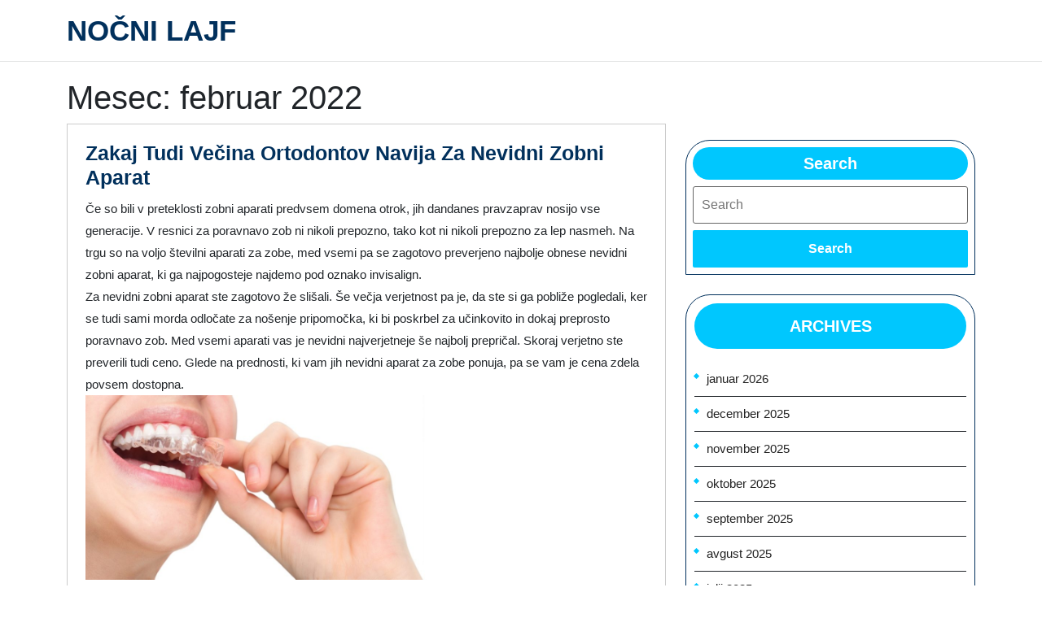

--- FILE ---
content_type: text/html; charset=UTF-8
request_url: https://www.ambasadagavioli.si/2022/02/
body_size: 12751
content:
<!DOCTYPE html>
<html dir="ltr" lang="sl-SI" prefix="og: https://ogp.me/ns#" class="no-js no-svg">
<head>
	<meta charset="UTF-8">
	<meta name="viewport" content="width=device-width, initial-scale=1">
	<title>februar, 2022 | Nočni Lajf</title>

		<!-- All in One SEO 4.9.3 - aioseo.com -->
	<meta name="robots" content="noindex, max-image-preview:large" />
	<meta name="keywords" content="zobni aparat,ravni zobje,nevidni zobni aparat,nevidni aparat za zobe" />
	<link rel="canonical" href="https://www.ambasadagavioli.si/2022/02/" />
	<meta name="generator" content="All in One SEO (AIOSEO) 4.9.3" />
		<script type="application/ld+json" class="aioseo-schema">
			{"@context":"https:\/\/schema.org","@graph":[{"@type":"BreadcrumbList","@id":"https:\/\/www.ambasadagavioli.si\/2022\/02\/#breadcrumblist","itemListElement":[{"@type":"ListItem","@id":"https:\/\/www.ambasadagavioli.si#listItem","position":1,"name":"Home","item":"https:\/\/www.ambasadagavioli.si","nextItem":{"@type":"ListItem","@id":"https:\/\/www.ambasadagavioli.si\/2022\/#listItem","name":2022}},{"@type":"ListItem","@id":"https:\/\/www.ambasadagavioli.si\/2022\/#listItem","position":2,"name":2022,"item":"https:\/\/www.ambasadagavioli.si\/2022\/","nextItem":{"@type":"ListItem","@id":"https:\/\/www.ambasadagavioli.si\/2022\/02\/#listItem","name":"02"},"previousItem":{"@type":"ListItem","@id":"https:\/\/www.ambasadagavioli.si#listItem","name":"Home"}},{"@type":"ListItem","@id":"https:\/\/www.ambasadagavioli.si\/2022\/02\/#listItem","position":3,"name":"02","previousItem":{"@type":"ListItem","@id":"https:\/\/www.ambasadagavioli.si\/2022\/#listItem","name":2022}}]},{"@type":"CollectionPage","@id":"https:\/\/www.ambasadagavioli.si\/2022\/02\/#collectionpage","url":"https:\/\/www.ambasadagavioli.si\/2022\/02\/","name":"februar, 2022 | No\u010dni Lajf","inLanguage":"sl-SI","isPartOf":{"@id":"https:\/\/www.ambasadagavioli.si\/#website"},"breadcrumb":{"@id":"https:\/\/www.ambasadagavioli.si\/2022\/02\/#breadcrumblist"}},{"@type":"Organization","@id":"https:\/\/www.ambasadagavioli.si\/#organization","name":"No\u010dni Lajf","url":"https:\/\/www.ambasadagavioli.si\/"},{"@type":"WebSite","@id":"https:\/\/www.ambasadagavioli.si\/#website","url":"https:\/\/www.ambasadagavioli.si\/","name":"No\u010dni Lajf","inLanguage":"sl-SI","publisher":{"@id":"https:\/\/www.ambasadagavioli.si\/#organization"}}]}
		</script>
		<!-- All in One SEO -->

<link rel='dns-prefetch' href='//fonts.googleapis.com' />
<link rel="alternate" type="application/rss+xml" title="Nočni Lajf &raquo; Vir" href="https://www.ambasadagavioli.si/feed/" />
<link rel="alternate" type="application/rss+xml" title="Nočni Lajf &raquo; Vir komentarjev" href="https://www.ambasadagavioli.si/comments/feed/" />
<style id='wp-img-auto-sizes-contain-inline-css' type='text/css'>
img:is([sizes=auto i],[sizes^="auto," i]){contain-intrinsic-size:3000px 1500px}
/*# sourceURL=wp-img-auto-sizes-contain-inline-css */
</style>
<style id='wp-emoji-styles-inline-css' type='text/css'>

	img.wp-smiley, img.emoji {
		display: inline !important;
		border: none !important;
		box-shadow: none !important;
		height: 1em !important;
		width: 1em !important;
		margin: 0 0.07em !important;
		vertical-align: -0.1em !important;
		background: none !important;
		padding: 0 !important;
	}
/*# sourceURL=wp-emoji-styles-inline-css */
</style>
<style id='wp-block-library-inline-css' type='text/css'>
:root{--wp-block-synced-color:#7a00df;--wp-block-synced-color--rgb:122,0,223;--wp-bound-block-color:var(--wp-block-synced-color);--wp-editor-canvas-background:#ddd;--wp-admin-theme-color:#007cba;--wp-admin-theme-color--rgb:0,124,186;--wp-admin-theme-color-darker-10:#006ba1;--wp-admin-theme-color-darker-10--rgb:0,107,160.5;--wp-admin-theme-color-darker-20:#005a87;--wp-admin-theme-color-darker-20--rgb:0,90,135;--wp-admin-border-width-focus:2px}@media (min-resolution:192dpi){:root{--wp-admin-border-width-focus:1.5px}}.wp-element-button{cursor:pointer}:root .has-very-light-gray-background-color{background-color:#eee}:root .has-very-dark-gray-background-color{background-color:#313131}:root .has-very-light-gray-color{color:#eee}:root .has-very-dark-gray-color{color:#313131}:root .has-vivid-green-cyan-to-vivid-cyan-blue-gradient-background{background:linear-gradient(135deg,#00d084,#0693e3)}:root .has-purple-crush-gradient-background{background:linear-gradient(135deg,#34e2e4,#4721fb 50%,#ab1dfe)}:root .has-hazy-dawn-gradient-background{background:linear-gradient(135deg,#faaca8,#dad0ec)}:root .has-subdued-olive-gradient-background{background:linear-gradient(135deg,#fafae1,#67a671)}:root .has-atomic-cream-gradient-background{background:linear-gradient(135deg,#fdd79a,#004a59)}:root .has-nightshade-gradient-background{background:linear-gradient(135deg,#330968,#31cdcf)}:root .has-midnight-gradient-background{background:linear-gradient(135deg,#020381,#2874fc)}:root{--wp--preset--font-size--normal:16px;--wp--preset--font-size--huge:42px}.has-regular-font-size{font-size:1em}.has-larger-font-size{font-size:2.625em}.has-normal-font-size{font-size:var(--wp--preset--font-size--normal)}.has-huge-font-size{font-size:var(--wp--preset--font-size--huge)}.has-text-align-center{text-align:center}.has-text-align-left{text-align:left}.has-text-align-right{text-align:right}.has-fit-text{white-space:nowrap!important}#end-resizable-editor-section{display:none}.aligncenter{clear:both}.items-justified-left{justify-content:flex-start}.items-justified-center{justify-content:center}.items-justified-right{justify-content:flex-end}.items-justified-space-between{justify-content:space-between}.screen-reader-text{border:0;clip-path:inset(50%);height:1px;margin:-1px;overflow:hidden;padding:0;position:absolute;width:1px;word-wrap:normal!important}.screen-reader-text:focus{background-color:#ddd;clip-path:none;color:#444;display:block;font-size:1em;height:auto;left:5px;line-height:normal;padding:15px 23px 14px;text-decoration:none;top:5px;width:auto;z-index:100000}html :where(.has-border-color){border-style:solid}html :where([style*=border-top-color]){border-top-style:solid}html :where([style*=border-right-color]){border-right-style:solid}html :where([style*=border-bottom-color]){border-bottom-style:solid}html :where([style*=border-left-color]){border-left-style:solid}html :where([style*=border-width]){border-style:solid}html :where([style*=border-top-width]){border-top-style:solid}html :where([style*=border-right-width]){border-right-style:solid}html :where([style*=border-bottom-width]){border-bottom-style:solid}html :where([style*=border-left-width]){border-left-style:solid}html :where(img[class*=wp-image-]){height:auto;max-width:100%}:where(figure){margin:0 0 1em}html :where(.is-position-sticky){--wp-admin--admin-bar--position-offset:var(--wp-admin--admin-bar--height,0px)}@media screen and (max-width:600px){html :where(.is-position-sticky){--wp-admin--admin-bar--position-offset:0px}}

/*# sourceURL=wp-block-library-inline-css */
</style><style id='global-styles-inline-css' type='text/css'>
:root{--wp--preset--aspect-ratio--square: 1;--wp--preset--aspect-ratio--4-3: 4/3;--wp--preset--aspect-ratio--3-4: 3/4;--wp--preset--aspect-ratio--3-2: 3/2;--wp--preset--aspect-ratio--2-3: 2/3;--wp--preset--aspect-ratio--16-9: 16/9;--wp--preset--aspect-ratio--9-16: 9/16;--wp--preset--color--black: #000000;--wp--preset--color--cyan-bluish-gray: #abb8c3;--wp--preset--color--white: #ffffff;--wp--preset--color--pale-pink: #f78da7;--wp--preset--color--vivid-red: #cf2e2e;--wp--preset--color--luminous-vivid-orange: #ff6900;--wp--preset--color--luminous-vivid-amber: #fcb900;--wp--preset--color--light-green-cyan: #7bdcb5;--wp--preset--color--vivid-green-cyan: #00d084;--wp--preset--color--pale-cyan-blue: #8ed1fc;--wp--preset--color--vivid-cyan-blue: #0693e3;--wp--preset--color--vivid-purple: #9b51e0;--wp--preset--gradient--vivid-cyan-blue-to-vivid-purple: linear-gradient(135deg,rgb(6,147,227) 0%,rgb(155,81,224) 100%);--wp--preset--gradient--light-green-cyan-to-vivid-green-cyan: linear-gradient(135deg,rgb(122,220,180) 0%,rgb(0,208,130) 100%);--wp--preset--gradient--luminous-vivid-amber-to-luminous-vivid-orange: linear-gradient(135deg,rgb(252,185,0) 0%,rgb(255,105,0) 100%);--wp--preset--gradient--luminous-vivid-orange-to-vivid-red: linear-gradient(135deg,rgb(255,105,0) 0%,rgb(207,46,46) 100%);--wp--preset--gradient--very-light-gray-to-cyan-bluish-gray: linear-gradient(135deg,rgb(238,238,238) 0%,rgb(169,184,195) 100%);--wp--preset--gradient--cool-to-warm-spectrum: linear-gradient(135deg,rgb(74,234,220) 0%,rgb(151,120,209) 20%,rgb(207,42,186) 40%,rgb(238,44,130) 60%,rgb(251,105,98) 80%,rgb(254,248,76) 100%);--wp--preset--gradient--blush-light-purple: linear-gradient(135deg,rgb(255,206,236) 0%,rgb(152,150,240) 100%);--wp--preset--gradient--blush-bordeaux: linear-gradient(135deg,rgb(254,205,165) 0%,rgb(254,45,45) 50%,rgb(107,0,62) 100%);--wp--preset--gradient--luminous-dusk: linear-gradient(135deg,rgb(255,203,112) 0%,rgb(199,81,192) 50%,rgb(65,88,208) 100%);--wp--preset--gradient--pale-ocean: linear-gradient(135deg,rgb(255,245,203) 0%,rgb(182,227,212) 50%,rgb(51,167,181) 100%);--wp--preset--gradient--electric-grass: linear-gradient(135deg,rgb(202,248,128) 0%,rgb(113,206,126) 100%);--wp--preset--gradient--midnight: linear-gradient(135deg,rgb(2,3,129) 0%,rgb(40,116,252) 100%);--wp--preset--font-size--small: 13px;--wp--preset--font-size--medium: 20px;--wp--preset--font-size--large: 36px;--wp--preset--font-size--x-large: 42px;--wp--preset--spacing--20: 0.44rem;--wp--preset--spacing--30: 0.67rem;--wp--preset--spacing--40: 1rem;--wp--preset--spacing--50: 1.5rem;--wp--preset--spacing--60: 2.25rem;--wp--preset--spacing--70: 3.38rem;--wp--preset--spacing--80: 5.06rem;--wp--preset--shadow--natural: 6px 6px 9px rgba(0, 0, 0, 0.2);--wp--preset--shadow--deep: 12px 12px 50px rgba(0, 0, 0, 0.4);--wp--preset--shadow--sharp: 6px 6px 0px rgba(0, 0, 0, 0.2);--wp--preset--shadow--outlined: 6px 6px 0px -3px rgb(255, 255, 255), 6px 6px rgb(0, 0, 0);--wp--preset--shadow--crisp: 6px 6px 0px rgb(0, 0, 0);}:where(.is-layout-flex){gap: 0.5em;}:where(.is-layout-grid){gap: 0.5em;}body .is-layout-flex{display: flex;}.is-layout-flex{flex-wrap: wrap;align-items: center;}.is-layout-flex > :is(*, div){margin: 0;}body .is-layout-grid{display: grid;}.is-layout-grid > :is(*, div){margin: 0;}:where(.wp-block-columns.is-layout-flex){gap: 2em;}:where(.wp-block-columns.is-layout-grid){gap: 2em;}:where(.wp-block-post-template.is-layout-flex){gap: 1.25em;}:where(.wp-block-post-template.is-layout-grid){gap: 1.25em;}.has-black-color{color: var(--wp--preset--color--black) !important;}.has-cyan-bluish-gray-color{color: var(--wp--preset--color--cyan-bluish-gray) !important;}.has-white-color{color: var(--wp--preset--color--white) !important;}.has-pale-pink-color{color: var(--wp--preset--color--pale-pink) !important;}.has-vivid-red-color{color: var(--wp--preset--color--vivid-red) !important;}.has-luminous-vivid-orange-color{color: var(--wp--preset--color--luminous-vivid-orange) !important;}.has-luminous-vivid-amber-color{color: var(--wp--preset--color--luminous-vivid-amber) !important;}.has-light-green-cyan-color{color: var(--wp--preset--color--light-green-cyan) !important;}.has-vivid-green-cyan-color{color: var(--wp--preset--color--vivid-green-cyan) !important;}.has-pale-cyan-blue-color{color: var(--wp--preset--color--pale-cyan-blue) !important;}.has-vivid-cyan-blue-color{color: var(--wp--preset--color--vivid-cyan-blue) !important;}.has-vivid-purple-color{color: var(--wp--preset--color--vivid-purple) !important;}.has-black-background-color{background-color: var(--wp--preset--color--black) !important;}.has-cyan-bluish-gray-background-color{background-color: var(--wp--preset--color--cyan-bluish-gray) !important;}.has-white-background-color{background-color: var(--wp--preset--color--white) !important;}.has-pale-pink-background-color{background-color: var(--wp--preset--color--pale-pink) !important;}.has-vivid-red-background-color{background-color: var(--wp--preset--color--vivid-red) !important;}.has-luminous-vivid-orange-background-color{background-color: var(--wp--preset--color--luminous-vivid-orange) !important;}.has-luminous-vivid-amber-background-color{background-color: var(--wp--preset--color--luminous-vivid-amber) !important;}.has-light-green-cyan-background-color{background-color: var(--wp--preset--color--light-green-cyan) !important;}.has-vivid-green-cyan-background-color{background-color: var(--wp--preset--color--vivid-green-cyan) !important;}.has-pale-cyan-blue-background-color{background-color: var(--wp--preset--color--pale-cyan-blue) !important;}.has-vivid-cyan-blue-background-color{background-color: var(--wp--preset--color--vivid-cyan-blue) !important;}.has-vivid-purple-background-color{background-color: var(--wp--preset--color--vivid-purple) !important;}.has-black-border-color{border-color: var(--wp--preset--color--black) !important;}.has-cyan-bluish-gray-border-color{border-color: var(--wp--preset--color--cyan-bluish-gray) !important;}.has-white-border-color{border-color: var(--wp--preset--color--white) !important;}.has-pale-pink-border-color{border-color: var(--wp--preset--color--pale-pink) !important;}.has-vivid-red-border-color{border-color: var(--wp--preset--color--vivid-red) !important;}.has-luminous-vivid-orange-border-color{border-color: var(--wp--preset--color--luminous-vivid-orange) !important;}.has-luminous-vivid-amber-border-color{border-color: var(--wp--preset--color--luminous-vivid-amber) !important;}.has-light-green-cyan-border-color{border-color: var(--wp--preset--color--light-green-cyan) !important;}.has-vivid-green-cyan-border-color{border-color: var(--wp--preset--color--vivid-green-cyan) !important;}.has-pale-cyan-blue-border-color{border-color: var(--wp--preset--color--pale-cyan-blue) !important;}.has-vivid-cyan-blue-border-color{border-color: var(--wp--preset--color--vivid-cyan-blue) !important;}.has-vivid-purple-border-color{border-color: var(--wp--preset--color--vivid-purple) !important;}.has-vivid-cyan-blue-to-vivid-purple-gradient-background{background: var(--wp--preset--gradient--vivid-cyan-blue-to-vivid-purple) !important;}.has-light-green-cyan-to-vivid-green-cyan-gradient-background{background: var(--wp--preset--gradient--light-green-cyan-to-vivid-green-cyan) !important;}.has-luminous-vivid-amber-to-luminous-vivid-orange-gradient-background{background: var(--wp--preset--gradient--luminous-vivid-amber-to-luminous-vivid-orange) !important;}.has-luminous-vivid-orange-to-vivid-red-gradient-background{background: var(--wp--preset--gradient--luminous-vivid-orange-to-vivid-red) !important;}.has-very-light-gray-to-cyan-bluish-gray-gradient-background{background: var(--wp--preset--gradient--very-light-gray-to-cyan-bluish-gray) !important;}.has-cool-to-warm-spectrum-gradient-background{background: var(--wp--preset--gradient--cool-to-warm-spectrum) !important;}.has-blush-light-purple-gradient-background{background: var(--wp--preset--gradient--blush-light-purple) !important;}.has-blush-bordeaux-gradient-background{background: var(--wp--preset--gradient--blush-bordeaux) !important;}.has-luminous-dusk-gradient-background{background: var(--wp--preset--gradient--luminous-dusk) !important;}.has-pale-ocean-gradient-background{background: var(--wp--preset--gradient--pale-ocean) !important;}.has-electric-grass-gradient-background{background: var(--wp--preset--gradient--electric-grass) !important;}.has-midnight-gradient-background{background: var(--wp--preset--gradient--midnight) !important;}.has-small-font-size{font-size: var(--wp--preset--font-size--small) !important;}.has-medium-font-size{font-size: var(--wp--preset--font-size--medium) !important;}.has-large-font-size{font-size: var(--wp--preset--font-size--large) !important;}.has-x-large-font-size{font-size: var(--wp--preset--font-size--x-large) !important;}
/*# sourceURL=global-styles-inline-css */
</style>

<style id='classic-theme-styles-inline-css' type='text/css'>
/*! This file is auto-generated */
.wp-block-button__link{color:#fff;background-color:#32373c;border-radius:9999px;box-shadow:none;text-decoration:none;padding:calc(.667em + 2px) calc(1.333em + 2px);font-size:1.125em}.wp-block-file__button{background:#32373c;color:#fff;text-decoration:none}
/*# sourceURL=/wp-includes/css/classic-themes.min.css */
</style>
<link rel='stylesheet' id='safha-one-page-fonts-css' href='//fonts.googleapis.com/css2?family=ABeeZee%3Aital%400%3B1%7CAbril%2BFatfac%7CAcme%7CAnton%7CArchitects%2BDaughter%7CArimo%3Aital%2Cwght%400%2C400%3B0%2C500%3B0%2C600%3B0%2C700%3B1%2C400%3B1%2C500%3B1%2C600%3B1%2C700%7CArsenal%3Aital%2Cwght%400%2C400%3B0%2C700%3B1%2C400%3B1%2C700%7CArvo%3Aital%2Cwght%400%2C400%3B0%2C700%3B1%2C400%3B1%2C700%7CAlegreya%3Aital%2Cwght%400%2C400%3B0%2C500%3B0%2C600%3B0%2C700%3B0%2C800%3B0%2C900%3B1%2C400%3B1%2C500%3B1%2C600%3B1%2C700%3B1%2C800%3B1%2C900%7CAlfa%2BSlab%2BOne%7CAveria%2BSerif%2BLibre%3Aital%2Cwght%400%2C300%3B0%2C400%3B0%2C700%3B1%2C300%3B1%2C400%3B1%2C700%7CBangers%7CBoogaloo%7CBad%2BScript%7CBitter%3Aital%2Cwght%400%2C100%3B0%2C200%3B0%2C300%3B0%2C400%3B0%2C500%3B0%2C600%3B0%2C700%3B0%2C800%3B0%2C900%3B1%2C100%3B1%2C200%3B1%2C300%3B1%2C400%3B1%2C500%3B1%2C600%3B1%2C700%3B1%2C800%3B1%2C900%7CBree%2BSerif%7CBenchNine%3Awght%40300%3B400%3B700%7CCabin%3Aital%2Cwght%400%2C400%3B0%2C500%3B0%2C600%3B0%2C700%3B1%2C400%3B1%2C500%3B1%2C600%3B1%2C700%7CCardo%3Aital%2Cwght%400%2C400%3B0%2C700%3B1%2C400%7CCourgette%7CCherry%2BSwash%3Awght%40400%3B700%7CCormorant%2BGaramond%3Aital%2Cwght%400%2C300%3B0%2C400%3B0%2C500%3B0%2C600%3B0%2C700%3B1%2C300%3B1%2C400%3B1%2C500%3B1%2C600%3B1%2C700%7CCrimson%2BText%3Aital%2Cwght%400%2C400%3B0%2C600%3B0%2C700%3B1%2C400%3B1%2C600%3B1%2C700%7CCuprum%3Aital%2Cwght%400%2C400%3B0%2C500%3B0%2C600%3B0%2C700%3B1%2C400%3B1%2C500%3B1%2C600%3B1%2C700%7CCookie%7CComing%2BSoon%7CChewy%7CDays%2BOne%7CDosis%3Awght%40200%3B300%3B400%3B500%3B600%3B700%3B800%7CEconomica%3Aital%2Cwght%400%2C400%3B0%2C700%3B1%2C400%3B1%2C700%7CFira%2BSans%3Aital%2Cwght%400%2C100%3B0%2C200%3B0%2C300%3B0%2C400%3B0%2C500%3B0%2C600%3B0%2C700%3B0%2C800%3B0%2C900%3B1%2C100%3B1%2C200%3B1%2C300%3B1%2C400%3B1%2C500%3B1%2C600%3B1%2C700%3B1%2C800%3B1%2C900%7CFredoka%2BOne%7CFjalla%2BOne%7CFrancois%2BOne%7CFrank%2BRuhl%2BLibre%3Awght%40300%3B400%3B500%3B700%3B900%7CGloria%2BHallelujah%7CGreat%2BVibes%7CHandlee%7CHammersmith%2BOne%7CHeebo%3Awght%40100%3B200%3B300%3B400%3B500%3B600%3B700%3B800%3B900%7CInconsolata%3Awght%40200%3B300%3B400%3B500%3B600%3B700%3B800%3B900%7CIndie%2BFlower%7CIM%2BFell%2BEnglish%2BSC%7CJulius%2BSans%2BOne%7CJosefin%2BSlab%3Aital%2Cwght%400%2C100%3B0%2C200%3B0%2C300%3B0%2C400%3B0%2C500%3B0%2C600%3B0%2C700%3B1%2C100%3B1%2C200%3B1%2C300%3B1%2C400%3B1%2C500%3B1%2C600%3B1%2C700%7CJosefin%2BSans%3Aital%2Cwght%400%2C100%3B0%2C200%3B0%2C300%3B0%2C400%3B0%2C500%3B0%2C600%3B0%2C700%3B1%2C100%3B1%2C200%3B1%2C300%3B1%2C400%3B1%2C500%3B1%2C600%3B1%2C700%7CJost%3Aital%2Cwght%400%2C100%3B0%2C200%3B0%2C300%3B0%2C400%3B0%2C500%3B0%2C600%3B0%2C700%3B0%2C800%3B0%2C900%3B1%2C100%3B1%2C200%3B1%2C300%3B1%2C400%3B1%2C500%3B1%2C600%3B1%2C700%3B1%2C800%3B1%2C900%7CKanit%3Aital%2Cwght%400%2C100%3B0%2C200%3B0%2C300%3B0%2C400%3B0%2C500%3B0%2C600%3B0%2C700%3B0%2C800%3B0%2C900%3B1%2C100%3B1%2C200%3B1%2C300%3B1%2C400%3B1%2C500%3B1%2C600%3B1%2C700%3B1%2C800%3B1%2C900%7CKalam%3Awght%40300%3B400%3B700%7CLobster%7CLato%3Aital%2Cwght%400%2C100%3B0%2C300%3B0%2C400%3B0%2C700%3B0%2C900%3B1%2C100%3B1%2C300%3B1%2C400%3B1%2C700%3B1%2C900%7CLora%3Aital%2Cwght%400%2C400%3B0%2C500%3B0%2C600%3B0%2C700%3B1%2C400%3B1%2C500%3B1%2C600%3B1%2C700%7CLibre%2BBaskerville%3Aital%2Cwght%400%2C400%3B0%2C700%3B1%2C400%7CLobster%2BTwo%3Aital%2Cwght%400%2C400%3B0%2C700%3B1%2C400%3B1%2C700%7CMerriweather%3Aital%2Cwght%400%2C300%3B0%2C400%3B0%2C700%3B0%2C900%3B1%2C300%3B1%2C400%3B1%2C700%3B1%2C900%7CMonda%3Awght%40400%3B700%7CMontserrat%3Aital%2Cwght%400%2C100%3B0%2C200%3B0%2C300%3B0%2C400%3B0%2C500%3B0%2C600%3B0%2C700%3B0%2C800%3B0%2C900%3B1%2C100%3B1%2C200%3B1%2C300%3B1%2C400%3B1%2C500%3B1%2C600%3B1%2C700%3B1%2C800%3B1%2C900%7CMulish%3Aital%2Cwght%400%2C200%3B0%2C300%3B0%2C400%3B0%2C500%3B0%2C600%3B0%2C700%3B0%2C800%3B0%2C900%3B1%2C200%3B1%2C300%3B1%2C400%3B1%2C500%3B1%2C600%3B1%2C700%3B1%2C800%3B1%2C900%7CMarck%2BScript%7CNoto%2BSerif%3Aital%2Cwght%400%2C400%3B0%2C700%3B1%2C400%3B1%2C700%7COpen%2BSans%3Aital%2Cwght%400%2C300%3B0%2C400%3B0%2C500%3B0%2C600%3B0%2C700%3B0%2C800%3B1%2C300%3B1%2C400%3B1%2C500%3B1%2C600%3B1%2C700%3B1%2C800%7COverpass%3Aital%2Cwght%400%2C100%3B0%2C200%3B0%2C300%3B0%2C400%3B0%2C500%3B0%2C600%3B0%2C700%3B0%2C800%3B0%2C900%3B1%2C100%3B1%2C200%3B1%2C300%3B1%2C400%3B1%2C500%3B1%2C600%3B1%2C700%3B1%2C800%3B1%2C900%7COverpass%2BMono%3Awght%40300%3B400%3B500%3B600%3B700%7COxygen%3Awght%40300%3B400%3B700%7COrbitron%3Awght%40400%3B500%3B600%3B700%3B800%3B900%7CPatua%2BOne%7CPacifico%7CPadauk%3Awght%40400%3B700%7CPlayball%7CPlayfair%2BDisplay%3Aital%2Cwght%400%2C400%3B0%2C500%3B0%2C600%3B0%2C700%3B0%2C800%3B0%2C900%3B1%2C400%3B1%2C500%3B1%2C600%3B1%2C700%3B1%2C800%3B1%2C900%7CPT%2BSans%3Aital%2Cwght%400%2C400%3B0%2C700%3B1%2C400%3B1%2C700%7CPhilosopher%3Aital%2Cwght%400%2C400%3B0%2C700%3B1%2C400%3B1%2C700%7CPermanent%2BMarker%7CPoiret%2BOne%7CPoppins%3Aital%2Cwght%400%2C100%3B0%2C200%3B0%2C300%3B0%2C400%3B0%2C500%3B0%2C600%3B0%2C700%3B0%2C800%3B0%2C900%3B1%2C100%3B1%2C200%3B1%2C300%3B1%2C400%3B1%2C500%3B1%2C600%3B1%2C700%3B1%2C800%3B1%2C900%7CQuicksand%3Awght%40300%3B400%3B500%3B600%3B700%7CQuattrocento%2BSans%3Aital%2Cwght%400%2C400%3B0%2C700%3B1%2C400%3B1%2C700%7CRaleway%3Aital%2Cwght%400%2C100%3B0%2C200%3B0%2C300%3B0%2C400%3B0%2C500%3B0%2C600%3B0%2C700%3B0%2C800%3B0%2C900%3B1%2C100%3B1%2C200%3B1%2C300%3B1%2C400%3B1%2C500%3B1%2C600%3B1%2C700%3B1%2C800%3B1%2C900%7CRubik%3Aital%2Cwght%400%2C300%3B0%2C400%3B0%2C500%3B0%2C600%3B0%2C700%3B0%2C800%3B0%2C900%3B1%2C300%3B1%2C400%3B1%2C500%3B1%2C600%3B1%2C700%3B1%2C800%3B1%2C900%7CRoboto%2BCondensed%3Aital%2Cwght%400%2C300%3B0%2C400%3B0%2C700%3B1%2C300%3B1%2C400%3B1%2C700%7CRokkitt%3Awght%40100%3B200%3B300%3B400%3B500%3B600%3B700%3B800%3B900%7CRusso%2BOne%7CRighteous%7CSaira%3Aital%2Cwght%400%2C100%3B0%2C200%3B0%2C300%3B0%2C400%3B0%2C500%3B0%2C600%3B0%2C700%3B0%2C800%3B0%2C900%3B1%2C100%3B1%2C200%3B1%2C300%3B1%2C400%3B1%2C500%3B1%2C600%3B1%2C700%3B1%2C800%3B1%2C900%7CSatisfy%7CSlabo%2B13px%7CSlabo%2B27px%7CSource%2BSans%2BPro%3Aital%2Cwght%400%2C200%3B0%2C300%3B0%2C400%3B0%2C600%3B0%2C700%3B0%2C900%3B1%2C200%3B1%2C300%3B1%2C400%3B1%2C600%3B1%2C700%3B1%2C900%7CShadows%2BInto%2BLight%2BTwo%7CShadows%2BInto%2BLight%7CSacramento%7CShrikhand%7CStaatliches%7CTangerine%3Awght%40400%3B700%7CTrirong%3Aital%2Cwght%400%2C100%3B0%2C200%3B0%2C300%3B0%2C400%3B0%2C500%3B0%2C600%3B0%2C700%3B0%2C800%3B0%2C900%3B1%2C100%3B1%2C200%3B1%2C300%3B1%2C400%3B1%2C500%3B1%2C600%3B1%2C700%3B1%2C800%3B1%2C900%7CUbuntu%3Aital%2Cwght%400%2C300%3B0%2C400%3B0%2C500%3B0%2C700%3B1%2C300%3B1%2C400%3B1%2C500%3B1%2C700%7CUnica%2BOne%7CVT323%7CVarela%2BRound%7CVampiro%2BOne%7CVollkorn%3Aital%2Cwght%400%2C400%3B0%2C500%3B0%2C600%3B0%2C700%3B0%2C800%3B0%2C900%3B1%2C400%3B1%2C500%3B1%2C600%3B1%2C700%3B1%2C800%3B1%2C900%7CVolkhov%3Aital%2Cwght%400%2C400%3B0%2C700%3B1%2C400%3B1%2C700%7CWork%2BSans%3Aital%2Cwght%400%2C100%3B0%2C200%3B0%2C300%3B0%2C400%3B0%2C500%3B0%2C600%3B0%2C700%3B0%2C800%3B0%2C900%3B1%2C100%3B1%2C200%3B1%2C300%3B1%2C400%3B1%2C500%3B1%2C600%3B1%2C700%3B1%2C800%3B1%2C900%7CYanone%2BKaffeesatz%3Awght%40200%3B300%3B400%3B500%3B600%3B700%7CZCOOL%2BXiaoWei' type='text/css' media='all' />
<link rel='stylesheet' id='safha-one-page-block-style-css' href='https://www.ambasadagavioli.si/wp-content/themes/safha-one-page/assets/css/blocks.css?ver=6.9' type='text/css' media='all' />
<link rel='stylesheet' id='bootstrap-style-css' href='https://www.ambasadagavioli.si/wp-content/themes/safha-one-page/assets/css/bootstrap.css?ver=6.9' type='text/css' media='all' />
<link rel='stylesheet' id='safha-one-page-basic-style-css' href='https://www.ambasadagavioli.si/wp-content/themes/safha-one-page/style.css?ver=6.9' type='text/css' media='all' />
<style id='safha-one-page-basic-style-inline-css' type='text/css'>

	    body{
		    color:!important;
		    font-family: !important;
		    font-size: px !important;
		}
		p,span{
		    color:!important;
		    font-family: ;
		    font-size: ;
		}
		a{
		    color:!important;
		    font-family: ;
		}
		li{
		    color:!important;
		    font-family: ;
		}
		h1{
		    color:!important;
		    font-family: !important;
		    font-size: !important;
		}
		h2{
		    color:!important;
		    font-family: !important;
		    font-size: !important;
		}
		h3{
		    color:!important;
		    font-family: !important;
		    font-size: !important;
		}
		h4{
		    color:!important;
		    font-family: !important;
		    font-size: !important;
		}
		h5{
		    color:!important;
		    font-family: !important;
		    font-size: !important;
		}
		h6{
		    color:!important;
		    font-family: !important;
		    font-size: !important;
		}
	
a.wc-block-components-totals-coupon-link, a.components-button.wc-block-components-button.wp-element-button.wc-block-cart__submit-button.contained, a.wc-block-components-checkout-return-to-cart-button, .wc-block-components-totals-coupon__button.contained, button.wc-block-components-checkout-place-order-button ,#sidebox .wp-block-heading, #sidebox .wp-block-search__label ,span.carousel-control-prev-icon i:hover,span.carousel-control-next-icon i:hover, .readbutton a:hover, #features hr, .woocommerce span.onsale, .woocommerce #respond input#submit:hover, .woocommerce a.button:hover, .woocommerce button.button:hover, .woocommerce input.button:hover,.woocommerce #respond input#submit.alt:hover, .woocommerce a.button.alt:hover, .woocommerce button.button.alt:hover, .woocommerce input.button.alt:hover, nav.woocommerce-MyAccount-navigation ul li, .post-link a:hover, .post-info, #sidebox h2, button.search-submit:hover, .search-form button.search-submit, .copyright, .widget .tagcloud a:hover,.widget .tagcloud a:focus,.widget.widget_tag_cloud a:hover,.widget.widget_tag_cloud a:focus,.wp_widget_tag_cloud a:hover,.wp_widget_tag_cloud a:focus, button,input[type="button"],input[type="submit"], .prev.page-numbers:focus,.prev.page-numbers:hover,.next.page-numbers:focus,.scrollup i,.page-numbers,.tags p a, .post-navigation .nav-next a, .post-navigation .nav-previous a,.comment-reply-link, #sidebox h3, #sidebox .widget_price_filter .ui-slider-horizontal .ui-slider-range, #sidebox .widget_price_filter .ui-slider .ui-slider-handle, .site-footer .widget_price_filter .ui-slider-horizontal .ui-slider-range, .site-footer .widget_price_filter .ui-slider .ui-slider-handle, .nav-links .nav-previous a, .nav-links .nav-next a, .main-navigation.toggled-on > div > ul, #sidebox button[type="submit"], .site-footer button[type="submit"],.breadcrumb a ,.breadcrumb span {background-color: ;}.wc-block-grid__product-onsale ,.wp-block-button a:hover{background-color: !important;}.social-icon{
		background: linear-gradient(90deg, 100%, #132f5c 0%);
	}a, .readbutton a,.main-navigation li li:focus > a,span.call i,  .social-icon i:hover,#sidebox ul li a:hover, .text code, .site-footer .widget_shopping_cart .buttons a, .woocommerce .widget_price_filter .price_slider_amount .button, .topbar a.call:hover,.related-posts h3 a {color: ;}.wp-block-button .wp-block-button__link:hover, .wp-block-button .wp-block-button__link:focus ,span.carousel-control-next-icon i, span.carousel-control-prev-icon i, .main-navigation ul ul, .readbutton a, .post-link a:hover, .woocommerce #respond input#submit:hover, .woocommerce a.button:hover, .woocommerce button.button:hover, .woocommerce input.button:hover, .woocommerce #respond input#submit.alt:hover, .woocommerce a.button.alt:hover, .woocommerce button.button.alt:hover, .woocommerce input.button.alt:hover, span.carousel-control-prev-icon i:hover, span.carousel-control-next-icon i:hover, .social-icon i, .social-icon i:hover,.scrollup i,.wp-block-button a:hover{border-color: ;}.wc-block-grid__product-onsale {border-color: !important;}.site-footer ul li a:hover, .main-navigation a:hover {color: ;}@media screen and (max-width:720px) {.topbar{background-color:  !important;} }button.wc-block-components-checkout-place-order-button:hover, a.wc-block-components-totals-coupon-link:hover, a.components-button.wc-block-components-button.wp-element-button.wc-block-cart__submit-button.contained:hover, a.wc-block-components-checkout-return-to-cart-button:hover ,.breadcrumb a:hover ,.breadcrumb span:hover ,button:hover,button:focus,input[type="button"]:hover,input[type="button"]:focus,input[type="submit"]:hover,input[type="submit"]:focus, .search-body i, .site-footer,.post-navigation .nav-next a:hover, .post-navigation .nav-previous a:hover, .comment-reply-link:hover,.page-numbers:hover, .prev.page-numbers:hover,.tags p a:hover, .nav-links .nav-previous a:hover, .nav-links .nav-next a:hover, .search-form button.search-submit:hover, #sidebox button[type="submit"]:hover , .site-footer button[type="submit"]:hover {background-color: ;}.logo-text h1 a, #slider .inner_carousel h1, #features h2, #features h3 a, .woocommerce #respond input#submit, .woocommerce a.button, .woocommerce button.button, .woocommerce input.button,.woocommerce #respond input#submit.alt, .woocommerce a.button.alt, .woocommerce button.button.alt, .woocommerce input.button.alt, .blogger h3 a, .post-link a,h2.woocommerce-loop-product__title, .woocommerce div.product .product_title, .main-navigation li li:focus > a, .main-navigation li li:hover > a,.site-title, .site-title a,.main-navigation ul ul li a, .blogger h2 a, .logo-text h1 a, .logo-text p.site-title a, span.carousel-control-next-icon i, span.carousel-control-prev-icon i {color: ;}.wp-block-button a ,.wc-block-grid__product-onsale {color: !important;}#sidebox .widget, .post-link a, .wp-block-button a{border-color: ;}.main-navigation ul ul li:hover{border-left-color: ;}.page-template-home-custom #masthead .main-header{border-bottom: 1px solid #e3e4e4;}body{max-width: 100%;}.page-template-custom-home-page .middle-header{width: 97.3%}#slider img{opacity:0.3}#slider .carousel-caption, #slider .inner_carousel, #slider .inner_carousel h1, #slider .inner_carousel p, #slider .readbutton{text-align:left; left:15%; right:45%;}
		@media screen and (max-width: 357px){
		#slider .readbutton a{padding:12px 17px;} }.post-link a,#slider .readbutton, .form-submit input[type="submit"]{font-size: 15px;}.post-link a, #slider .readbutton a, .form-submit input[type="submit"]{padding-top: px; padding-bottom: px; padding-left: px; padding-right: px; display:inline-block;}.post-link a,#slider .readbutton a, .form-submit input[type="submit"]{border-radius: px;}.post-link a,#slider .readbutton, .form-submit input[type="submit"]{text-transform: uppercase;}.post-link a,#slider .readbutton, .form-submit input[type="submit"]{font-weight: ;}
	@keyframes pulse {
		0% { transform: scale(1); }
		50% { transform: scale(1.1); }
		100% { transform: scale(1); }
	}

	@keyframes rubberBand {
		0% { transform: scale(1); }
		30% { transform: scaleX(1.25) scaleY(0.75); }
		40% { transform: scaleX(0.75) scaleY(1.25); }
		50% { transform: scale(1); }
	}

	@keyframes swing {
		20% { transform: rotate(15deg); }
		40% { transform: rotate(-10deg); }
		60% { transform: rotate(5deg); }
		80% { transform: rotate(-5deg); }
		100% { transform: rotate(0deg); }
	}

	@keyframes tada {
		0% { transform: scale(1); }
		10%, 20% { transform: scale(0.9) rotate(-3deg); }
		30%, 50%, 70%, 90% { transform: scale(1.1) rotate(3deg); }
		40%, 60%, 80% { transform: scale(1.1) rotate(-3deg); }
		100% { transform: scale(1) rotate(0); }
	}

	@keyframes jello {
		0%, 11.1%, 100% { transform: none; }
		22.2% { transform: skewX(-12.5deg) skewY(-12.5deg); }
		33.3% { transform: skewX(6.25deg) skewY(6.25deg); }
		44.4% { transform: skewX(-3.125deg) skewY(-3.125deg); }
		55.5% { transform: skewX(1.5625deg) skewY(1.5625deg); }
		66.6% { transform: skewX(-0.78125deg) skewY(-0.78125deg); }
		77.7% { transform: skewX(0.390625deg) skewY(0.390625deg); }
		88.8% { transform: skewX(-0.1953125deg) skewY(-0.1953125deg); }
	}.blogger, .blogger h2, .post-info, .text p, #our-services p{text-align:Left;}.post-info span{ margin: 0 5px;}.blogger .post-link{text-align:right;} .circle .inner{border-color: ;}  #pre-loader{background-color: ;} {}@media screen and (max-width:575px) {#pre-loader{visibility:hidden;} }@media screen and (max-width:575px) {#sidebox{display:block;} }@media screen and (max-width:575px) {.topbar{display:none;} }@media screen and (max-width:575px) {.fixed-header{position:static;} }#slider{display:none;} @media screen and (max-width:575px) {#slider{display:block;} }@media screen and (max-width:575px) {#slider .readbutton{display:block;} }@media screen and (max-width:575px){.scrollup i{display:none;} }.copyright{padding-top: px; padding-bottom: px;}.site-info{font-size: 16px;}#slider img{height: px;}.scrollup i{border-radius: px;}.scrollup i{font-size: px;}.scrollup i{padding-top: px; padding-bottom: px; padding-left: px; padding-right: px;}#comments textarea{width: 100%;}.woocommerce #respond input#submit, .woocommerce a.button, .woocommerce button.button, .woocommerce input.button, .woocommerce #respond input#submit.alt, .woocommerce a.button.alt, .woocommerce button.button.alt, .woocommerce input.button.alt, .woocommerce button.button:disabled, .woocommerce button.button:disabled[disabled]{padding-top: 9px; padding-bottom: 9px;}.woocommerce #respond input#submit, .woocommerce a.button, .woocommerce button.button, .woocommerce input.button, .woocommerce #respond input#submit.alt, .woocommerce a.button.alt, .woocommerce button.button.alt, .woocommerce input.button.alt, .woocommerce button.button:disabled, .woocommerce button.button:disabled[disabled]{padding-left: 16px; padding-right: 16px;}.woocommerce #respond input#submit, .woocommerce a.button, .woocommerce button.button, .woocommerce input.button, .woocommerce #respond input#submit.alt, .woocommerce a.button.alt, .woocommerce button.button.alt, .woocommerce input.button.alt{border-radius: 25px;}.woocommerce ul.products li.product, .woocommerce-page ul.products li.product{padding-top: 10px !important; padding-bottom: 10px !important;}.woocommerce ul.products li.product, .woocommerce-page ul.products li.product{padding-left: 10px !important; padding-right: 10px !important;}.woocommerce ul.products li.product, .woocommerce-page ul.products li.product{border-radius: 0px;}.woocommerce ul.products li.product, .woocommerce-page ul.products li.product{box-shadow: 0px 0px 0px #e4e4e4;}.site-footer{background-color: #01305c;}.site-footer{background-attachment: scroll !important;}.site-footer{background-position: center center!important;}.site-footer h3{text-align: left;}.site-footer h3{text-transform: Capitalize!important;}.site-footer h3, .site-footer h2, .site-footer .wp-block-search__label,.site-footer .wp-block-heading{font-size: 25px; }.site-footer ul, .site-footer p, .site-footer .tagcloud{text-align: left;}.site-info .socialicons a{font-size: px;}.site-info .socialicons a{color: #fff!important;}.main-navigation a, .navigation-top a{font-size: px;}.main-navigation a, .navigation-top a,.main-navigation ul li a{font-weight: ;}.main-navigation a, .main-navigation ul li a, #site-navigation li a{color:  !important;}.main-navigation ul.sub-menu a, .main-navigation ul.sub-menu li a, #site-navigation ul.sub-menu li a{color:  !important;}.main-navigation a:hover, .main-navigation ul li a:hover, .main-navigation .current_page_item > a:hover, .main-navigation .current-menu-item > a:hover, .main-navigation .current_page_ancestor > a:hover, #site-navigation li a:hover{color:  !important;}.main-navigation ul.sub-menu a:hover, .main-navigation ul.sub-menu li a:hover, .main-navigation .current_page_item > a:hover, .main-navigation .current-menu-item > a:hover, .main-navigation .current_page_ancestor > a:hover, #site-navigation ul.sub-menu li a:hover{color:  !important;}.main-navigation ul li a{} .logo-text h1 a, .logo-text p.site-title a {color: ;}  .site-description {color: ;} .logo h1, .site-title a{font-size: 35px;}.site-description{font-size: 14px !important;}.logo{margin: px ;}.logo{padding: px;}{background-color: transparent;}#slider{background: 1;}.woocommerce span.onsale {border-radius: 50%;}.woocommerce ul.products li.product .onsale{ left:auto; right:0;}.woocommerce span.onsale{font-size: 14px;}.woocommerce span.onsale{padding-top: px; padding-bottom: px; padding-left: px; padding-right: px; display:inline-block;}.navigation nav.pagination{justify-content: left;}.fixed-header{padding: px;}#slider .carousel-caption, #slider .inner_carousel, #slider .inner_carousel h1, #slider .inner_carousel p, #slider .readbutton{top: %; bottom: %;left: %;right: %;}.post-image img, .wrapper img{border-radius: 0px;}.post-image img, .wrapper img{box-shadow: 0px 0px 0px #ccc;}.copyright{background-color: ;}.site-info , .site-info a{color: !important;}.post-info{ margin-top:20px;}.blogger .post-image img{border-radius: 0px;}.blogger .post-image img{box-shadow: 0px 0px 0px #ccc;}.blogger.singlebox img{border-radius: 0px;}.blogger.singlebox img{box-shadow: 0px 0px 0px #ccc;}.scrollup i{background: ;border-color: ;}.scrollup i{color: ;}.scrollup i:hover{background: ;border-color: ;}.blogger .text p:nth-of-type(1)::first-letter {display: none;}
/*# sourceURL=safha-one-page-basic-style-inline-css */
</style>
<link rel='stylesheet' id='font-awesome-style-css' href='https://www.ambasadagavioli.si/wp-content/themes/safha-one-page/assets/css/fontawesome-all.css?ver=6.9' type='text/css' media='all' />
<script type="text/javascript" src="https://www.ambasadagavioli.si/wp-content/themes/safha-one-page/assets/js/html5.js?ver=3.7.3" id="html5-jquery-js"></script>
<script type="text/javascript" src="https://www.ambasadagavioli.si/wp-includes/js/jquery/jquery.min.js?ver=3.7.1" id="jquery-core-js"></script>
<script type="text/javascript" src="https://www.ambasadagavioli.si/wp-includes/js/jquery/jquery-migrate.min.js?ver=3.4.1" id="jquery-migrate-js"></script>
<script type="text/javascript" src="https://www.ambasadagavioli.si/wp-content/themes/safha-one-page/assets/js/safha-one-page-custom.js?ver=1" id="safha-one-page-custom-js"></script>
<script type="text/javascript" src="https://www.ambasadagavioli.si/wp-content/themes/safha-one-page/assets/js/bootstrap.js?ver=1" id="bootstrap-jquery-js"></script>
<link rel="https://api.w.org/" href="https://www.ambasadagavioli.si/wp-json/" /><link rel="EditURI" type="application/rsd+xml" title="RSD" href="https://www.ambasadagavioli.si/xmlrpc.php?rsd" />
<meta name="generator" content="WordPress 6.9" />
<link rel='stylesheet' id='remove-style-meta-css' href='https://www.ambasadagavioli.si/wp-content/plugins/wp-author-date-and-meta-remover/css/entrymetastyle.css?ver=1.0' type='text/css' media='all' />
</head>
<body class="archive date wp-embed-responsive wp-theme-safha-one-page hfeed">
			<a class="screen-reader-text skip-link" href="#main">Skip to content</a>
	<div id="page" class="site">
				<header id="masthead" class="site-header" role="banner">
			<div class="main-header py-3">
				<div class="container">
					<div class="row">
						<div class="col-lg-3 col-md-4 align-self-center">
							<div class="logo-text"">
												              					              							              							                					                  		<p class="site-title m-0 p-0"><a href="https://www.ambasadagavioli.si/" rel="home" class="text-uppercase">Nočni Lajf</a></p>
						                						            				              					              							        </div>
						</div>
						<div class="col-lg-9 col-md-8 align-self-center close-sticky ">
							<div class="navigation-top">
								
<div class="header-menu">
	<div class="row m-0">
		<div class="col-lg-11 col-md-11 align-self-center">
			<nav id="site-navigation" class="main-navigation" role="navigation" aria-label="Top Menu">
				<button role="tab" class="menu-toggle p-3 my-3 mx-auto" aria-controls="top-menu" aria-expanded="false">
					Menu				</button>

				<div id="top-menu" class="menu"></div>
				
			</nav>
		</div>
				<div class="searchform-inner">
			

<form role="search" method="get" class="search-form" action="https://www.ambasadagavioli.si/">
	<label>
		<span class="screen-reader-text">Search</span>
		<input type="search" class="search-field" placeholder="Search" value="" name="s" />
	</label>
	<button role="tab" type="submit" class="search-submit"><span>Search</span></button>
</form>			<button type="button" class="close"aria-label="Close"><span aria-hidden="true">X</span></button>
		</div>
	</div>
</div>							</div>
						</div>
					</div>
				</div>
			</div>
		</header>

	<div class="site-content-contain">
		<div id="content">
<main id="main" role="main">
	<div class="container">
					<header role="banner" class="page-header">
				<h1 class="page-title">Mesec: <span>februar 2022</span></h1>			</header>
				<div class="row">
							<div class="col-lg-8 col-md-8">
					<article id="post-129" class="post-129 post type-post status-publish format-standard hentry category-nevidni-zobni-aparat tag-nevidni-aparat-za-zobe tag-nevidni-zobni-aparat tag-ravni-zobje tag-zobni-aparat">
	<div class="blogger">
					<div class="row m-0">
						 		<div class="col-lg-12 col-md-12" >
		 			<h2 class="text-capitalize"><a href="https://www.ambasadagavioli.si/zakaj-tudi-vecina-ortodontov-navija-za-nevidni-zobni-aparat/" title="Zakaj tudi večina ortodontov navija za nevidni zobni aparat">Zakaj tudi večina ortodontov navija za nevidni zobni aparat<span class="screen-reader-text">Zakaj tudi večina ortodontov navija za nevidni zobni aparat</span></a></h2>
	 							    					      <div class="text"><p>Če so bili v preteklosti zobni aparati predvsem domena otrok, jih dandanes pravzaprav nosijo vse generacije. V resnici za poravnavo zob ni nikoli prepozno, tako kot ni nikoli prepozno za lep nasmeh. Na trgu so na voljo številni aparati za zobe, med vsemi pa se zagotovo preverjeno najbolje obnese nevidni zobni aparat, ki ga najpogosteje najdemo pod oznako invisalign.</p>
<p>Za nevidni zobni aparat ste zagotovo že slišali. Še večja verjetnost pa je, da ste si ga pobliže pogledali, ker se tudi sami morda odločate za nošenje pripomočka, ki bi poskrbel za učinkovito in dokaj preprosto poravnavo zob. Med vsemi aparati vas je nevidni najverjetneje še najbolj prepričal. Skoraj verjetno ste preverili tudi ceno. Glede na prednosti, ki vam jih nevidni aparat za zobe ponuja, pa se vam je cena zdela povsem dostopna.</p>
<p><img fetchpriority="high" decoding="async" class="aligncenter size-full wp-image-130" src="https://www.ambasadagavioli.si/wp-content/uploads/2022/02/nevidni-zobni-aparat.jpg" alt="" width="1920" height="632" srcset="https://www.ambasadagavioli.si/wp-content/uploads/2022/02/nevidni-zobni-aparat.jpg 1920w, https://www.ambasadagavioli.si/wp-content/uploads/2022/02/nevidni-zobni-aparat-300x99.jpg 300w, https://www.ambasadagavioli.si/wp-content/uploads/2022/02/nevidni-zobni-aparat-1024x337.jpg 1024w, https://www.ambasadagavioli.si/wp-content/uploads/2022/02/nevidni-zobni-aparat-768x253.jpg 768w, https://www.ambasadagavioli.si/wp-content/uploads/2022/02/nevidni-zobni-aparat-1536x506.jpg 1536w, https://www.ambasadagavioli.si/wp-content/uploads/2022/02/nevidni-zobni-aparat-1200x395.jpg 1200w" sizes="(max-width: 1920px) 100vw, 1920px" /></p>
<p>Takšna vrsta aparata za ravnanje zob je primerna tudi za glasbenike in športnike</p>
<p>Na voljo so torej najrazličnejši aparati za zobe. Te lahko v grobem razdelimo na snemljive in fiksne. Vsaka vrsta ima seveda svoje prednosti pa tudi slabosti. Sami ali s pomočjo ortodonta pa je treba presoditi, kateri pripomoček je najprimernejši za vas.</p>
<p>Ker tudi večina ortodontov navija za nevidni zobni aparat, vam bo verjetno tudi vaš predlagal takšnega. Še toliko bolj pa je dobrodošel, ker se ga lahko prilično snema, na primer med igranjem na kakšen inštrument ali med ukvarjanjem s katero od športnih aktivnosti.</p>
<p>Manj pogosti obiski pri ortodontu</p>
<p>Nekatere nevidni zobni aparat zamika tudi zato, ker je obiskov pri ortodontu precej manj kot na primer v primeru, če se uporablja fiksni zobni aparat. Nevidni aparat oziroma invisalign je torej snemljiv. Posledično je tudi ustna higiena veliko boljša. A vse je v največji meri seveda odvisno od vsakega posameznika posebej.</p>
<p>Tudi nad končnim rezultatom boste zagotovo presenečeni. Dobra plat nevidnega aparata za zobe je tudi ta, da lahko končni rezultat vidite, še preden pričnete nositi tovrstni pripomoček.&hellip;</p></div>
				    				    			      		<div class="post-link">
			        		<a href="https://www.ambasadagavioli.si/zakaj-tudi-vecina-ortodontov-navija-za-nevidni-zobni-aparat/">Preberi več<span class="screen-reader-text">Preberi več</span></a>
			      		</div>
				    		 		</div>
			</div>
		
			</div>
</article>											<div class="navigation">
			                		       	 		</div>
		       	 					</div>
				<div id="sidebox" class="col-lg-4 col-md-4">
					
<div id="sidebox">
            <section id="Search" class="widget p-2 mb-4" role="complementary" aria-label="firstsidebar">
            <h3 class="widget-title py-2 mb-2 text-center text-capitalize">Search</h3>
            

<form role="search" method="get" class="search-form" action="https://www.ambasadagavioli.si/">
	<label>
		<span class="screen-reader-text">Search</span>
		<input type="search" class="search-field" placeholder="Search" value="" name="s" />
	</label>
	<button role="tab" type="submit" class="search-submit"><span>Search</span></button>
</form>        </section>
        <section id="archives" class="widget" role="complementary" aria-label="secondsidebar">
            <h3 class="widget-title py-3 mb-3 text-center text-uppercase">Archives</h3>
            <ul>
                	<li><a href='https://www.ambasadagavioli.si/2026/01/'>januar 2026</a></li>
	<li><a href='https://www.ambasadagavioli.si/2025/12/'>december 2025</a></li>
	<li><a href='https://www.ambasadagavioli.si/2025/11/'>november 2025</a></li>
	<li><a href='https://www.ambasadagavioli.si/2025/10/'>oktober 2025</a></li>
	<li><a href='https://www.ambasadagavioli.si/2025/09/'>september 2025</a></li>
	<li><a href='https://www.ambasadagavioli.si/2025/08/'>avgust 2025</a></li>
	<li><a href='https://www.ambasadagavioli.si/2025/07/'>julij 2025</a></li>
	<li><a href='https://www.ambasadagavioli.si/2025/06/'>junij 2025</a></li>
	<li><a href='https://www.ambasadagavioli.si/2025/05/'>maj 2025</a></li>
	<li><a href='https://www.ambasadagavioli.si/2025/04/'>april 2025</a></li>
	<li><a href='https://www.ambasadagavioli.si/2025/03/'>marec 2025</a></li>
	<li><a href='https://www.ambasadagavioli.si/2025/02/'>februar 2025</a></li>
	<li><a href='https://www.ambasadagavioli.si/2025/01/'>januar 2025</a></li>
	<li><a href='https://www.ambasadagavioli.si/2024/12/'>december 2024</a></li>
	<li><a href='https://www.ambasadagavioli.si/2024/11/'>november 2024</a></li>
	<li><a href='https://www.ambasadagavioli.si/2024/10/'>oktober 2024</a></li>
	<li><a href='https://www.ambasadagavioli.si/2024/09/'>september 2024</a></li>
	<li><a href='https://www.ambasadagavioli.si/2024/07/'>julij 2024</a></li>
	<li><a href='https://www.ambasadagavioli.si/2024/06/'>junij 2024</a></li>
	<li><a href='https://www.ambasadagavioli.si/2024/05/'>maj 2024</a></li>
	<li><a href='https://www.ambasadagavioli.si/2024/04/'>april 2024</a></li>
	<li><a href='https://www.ambasadagavioli.si/2024/03/'>marec 2024</a></li>
	<li><a href='https://www.ambasadagavioli.si/2024/02/'>februar 2024</a></li>
	<li><a href='https://www.ambasadagavioli.si/2024/01/'>januar 2024</a></li>
	<li><a href='https://www.ambasadagavioli.si/2023/12/'>december 2023</a></li>
	<li><a href='https://www.ambasadagavioli.si/2023/11/'>november 2023</a></li>
	<li><a href='https://www.ambasadagavioli.si/2023/10/'>oktober 2023</a></li>
	<li><a href='https://www.ambasadagavioli.si/2023/09/'>september 2023</a></li>
	<li><a href='https://www.ambasadagavioli.si/2023/08/'>avgust 2023</a></li>
	<li><a href='https://www.ambasadagavioli.si/2023/07/'>julij 2023</a></li>
	<li><a href='https://www.ambasadagavioli.si/2023/06/'>junij 2023</a></li>
	<li><a href='https://www.ambasadagavioli.si/2023/05/'>maj 2023</a></li>
	<li><a href='https://www.ambasadagavioli.si/2023/04/'>april 2023</a></li>
	<li><a href='https://www.ambasadagavioli.si/2023/03/'>marec 2023</a></li>
	<li><a href='https://www.ambasadagavioli.si/2023/02/'>februar 2023</a></li>
	<li><a href='https://www.ambasadagavioli.si/2023/01/'>januar 2023</a></li>
	<li><a href='https://www.ambasadagavioli.si/2022/12/'>december 2022</a></li>
	<li><a href='https://www.ambasadagavioli.si/2022/11/'>november 2022</a></li>
	<li><a href='https://www.ambasadagavioli.si/2022/09/'>september 2022</a></li>
	<li><a href='https://www.ambasadagavioli.si/2022/08/'>avgust 2022</a></li>
	<li><a href='https://www.ambasadagavioli.si/2022/06/'>junij 2022</a></li>
	<li><a href='https://www.ambasadagavioli.si/2022/05/'>maj 2022</a></li>
	<li><a href='https://www.ambasadagavioli.si/2022/04/'>april 2022</a></li>
	<li><a href='https://www.ambasadagavioli.si/2022/03/'>marec 2022</a></li>
	<li><a href='https://www.ambasadagavioli.si/2022/02/' aria-current="page">februar 2022</a></li>
	<li><a href='https://www.ambasadagavioli.si/2022/01/'>januar 2022</a></li>
	<li><a href='https://www.ambasadagavioli.si/2021/12/'>december 2021</a></li>
	<li><a href='https://www.ambasadagavioli.si/2021/11/'>november 2021</a></li>
	<li><a href='https://www.ambasadagavioli.si/2021/09/'>september 2021</a></li>
	<li><a href='https://www.ambasadagavioli.si/2021/08/'>avgust 2021</a></li>
	<li><a href='https://www.ambasadagavioli.si/2021/07/'>julij 2021</a></li>
	<li><a href='https://www.ambasadagavioli.si/2021/05/'>maj 2021</a></li>
	<li><a href='https://www.ambasadagavioli.si/2021/04/'>april 2021</a></li>
	<li><a href='https://www.ambasadagavioli.si/2021/03/'>marec 2021</a></li>
	<li><a href='https://www.ambasadagavioli.si/2021/02/'>februar 2021</a></li>
	<li><a href='https://www.ambasadagavioli.si/2020/12/'>december 2020</a></li>
	<li><a href='https://www.ambasadagavioli.si/2020/11/'>november 2020</a></li>
	<li><a href='https://www.ambasadagavioli.si/2020/09/'>september 2020</a></li>
	<li><a href='https://www.ambasadagavioli.si/2020/08/'>avgust 2020</a></li>
	<li><a href='https://www.ambasadagavioli.si/2020/07/'>julij 2020</a></li>
	<li><a href='https://www.ambasadagavioli.si/2020/06/'>junij 2020</a></li>
	<li><a href='https://www.ambasadagavioli.si/2020/05/'>maj 2020</a></li>
	<li><a href='https://www.ambasadagavioli.si/2020/04/'>april 2020</a></li>
	<li><a href='https://www.ambasadagavioli.si/2020/03/'>marec 2020</a></li>
	<li><a href='https://www.ambasadagavioli.si/2019/10/'>oktober 2019</a></li>
	<li><a href='https://www.ambasadagavioli.si/2019/08/'>avgust 2019</a></li>
	<li><a href='https://www.ambasadagavioli.si/2019/06/'>junij 2019</a></li>
	<li><a href='https://www.ambasadagavioli.si/2019/05/'>maj 2019</a></li>
	<li><a href='https://www.ambasadagavioli.si/1970/01/'>januar 1970</a></li>
            </ul>
        </section>
        <section id="meta" class="widget" role="complementary" aria-label="thirdsidebar">
            <h3 class="widget-title text-capitalize">Meta</h3>
            <ul>
                                <li><a href="https://www.ambasadagavioli.si/wp-login.php">Prijava</a></li>
                            </ul>
        </section>
    </div>
				</div>
					</div>
	</div>
</main>

		
<footer id="colophon" class="site-footer mt-4" role="contentinfo">
	<div class="container">
				<aside class="widget-area">
		<div class="row">
			 
			 
			 
					</div>
	</aside>
	</div>
</footer>
<div class="copyright">
	<div class="container">
		                <a href="#" class="scrollup"><i class="fas fa-long-arrow-alt-up"></i><span class="screen-reader-text">Scroll Up</span></a>
    <div class="site-info">
 <div class="container"> 
    <div class="row">
	<div class="col-lg-4 col-md-12 col-12 align-self-center"><a href=https://www.themescaliber.com/products/free-single-page-wordpress-theme target='_blank'>One Page WordPress Theme</a> By Themescaliber </div>
    <div class="col-lg-4 col-md-12 col-12 align-self-center">
      
    <div class="socialicons">                      
        					    		            
    </div>	
        </div>
    <div class="footer_text col-lg-4 col-md-12 col-12 align-self-center">Powered By WordPress</div>
 </div>   
 </div>
</div>	</div>
</div>	
<script type="speculationrules">
{"prefetch":[{"source":"document","where":{"and":[{"href_matches":"/*"},{"not":{"href_matches":["/wp-*.php","/wp-admin/*","/wp-content/uploads/*","/wp-content/*","/wp-content/plugins/*","/wp-content/themes/safha-one-page/*","/*\\?(.+)"]}},{"not":{"selector_matches":"a[rel~=\"nofollow\"]"}},{"not":{"selector_matches":".no-prefetch, .no-prefetch a"}}]},"eagerness":"conservative"}]}
</script>
<script type="text/javascript" id="safha-one-page-skip-link-focus-fix-jquery-js-extra">
/* <![CDATA[ */
var safha_one_pageScreenReaderText = [];
//# sourceURL=safha-one-page-skip-link-focus-fix-jquery-js-extra
/* ]]> */
</script>
<script type="text/javascript" src="https://www.ambasadagavioli.si/wp-content/themes/safha-one-page/assets/js/skip-link-focus-fix.js?ver=1.0" id="safha-one-page-skip-link-focus-fix-jquery-js"></script>
<script id="wp-emoji-settings" type="application/json">
{"baseUrl":"https://s.w.org/images/core/emoji/17.0.2/72x72/","ext":".png","svgUrl":"https://s.w.org/images/core/emoji/17.0.2/svg/","svgExt":".svg","source":{"concatemoji":"https://www.ambasadagavioli.si/wp-includes/js/wp-emoji-release.min.js?ver=6.9"}}
</script>
<script type="module">
/* <![CDATA[ */
/*! This file is auto-generated */
const a=JSON.parse(document.getElementById("wp-emoji-settings").textContent),o=(window._wpemojiSettings=a,"wpEmojiSettingsSupports"),s=["flag","emoji"];function i(e){try{var t={supportTests:e,timestamp:(new Date).valueOf()};sessionStorage.setItem(o,JSON.stringify(t))}catch(e){}}function c(e,t,n){e.clearRect(0,0,e.canvas.width,e.canvas.height),e.fillText(t,0,0);t=new Uint32Array(e.getImageData(0,0,e.canvas.width,e.canvas.height).data);e.clearRect(0,0,e.canvas.width,e.canvas.height),e.fillText(n,0,0);const a=new Uint32Array(e.getImageData(0,0,e.canvas.width,e.canvas.height).data);return t.every((e,t)=>e===a[t])}function p(e,t){e.clearRect(0,0,e.canvas.width,e.canvas.height),e.fillText(t,0,0);var n=e.getImageData(16,16,1,1);for(let e=0;e<n.data.length;e++)if(0!==n.data[e])return!1;return!0}function u(e,t,n,a){switch(t){case"flag":return n(e,"\ud83c\udff3\ufe0f\u200d\u26a7\ufe0f","\ud83c\udff3\ufe0f\u200b\u26a7\ufe0f")?!1:!n(e,"\ud83c\udde8\ud83c\uddf6","\ud83c\udde8\u200b\ud83c\uddf6")&&!n(e,"\ud83c\udff4\udb40\udc67\udb40\udc62\udb40\udc65\udb40\udc6e\udb40\udc67\udb40\udc7f","\ud83c\udff4\u200b\udb40\udc67\u200b\udb40\udc62\u200b\udb40\udc65\u200b\udb40\udc6e\u200b\udb40\udc67\u200b\udb40\udc7f");case"emoji":return!a(e,"\ud83e\u1fac8")}return!1}function f(e,t,n,a){let r;const o=(r="undefined"!=typeof WorkerGlobalScope&&self instanceof WorkerGlobalScope?new OffscreenCanvas(300,150):document.createElement("canvas")).getContext("2d",{willReadFrequently:!0}),s=(o.textBaseline="top",o.font="600 32px Arial",{});return e.forEach(e=>{s[e]=t(o,e,n,a)}),s}function r(e){var t=document.createElement("script");t.src=e,t.defer=!0,document.head.appendChild(t)}a.supports={everything:!0,everythingExceptFlag:!0},new Promise(t=>{let n=function(){try{var e=JSON.parse(sessionStorage.getItem(o));if("object"==typeof e&&"number"==typeof e.timestamp&&(new Date).valueOf()<e.timestamp+604800&&"object"==typeof e.supportTests)return e.supportTests}catch(e){}return null}();if(!n){if("undefined"!=typeof Worker&&"undefined"!=typeof OffscreenCanvas&&"undefined"!=typeof URL&&URL.createObjectURL&&"undefined"!=typeof Blob)try{var e="postMessage("+f.toString()+"("+[JSON.stringify(s),u.toString(),c.toString(),p.toString()].join(",")+"));",a=new Blob([e],{type:"text/javascript"});const r=new Worker(URL.createObjectURL(a),{name:"wpTestEmojiSupports"});return void(r.onmessage=e=>{i(n=e.data),r.terminate(),t(n)})}catch(e){}i(n=f(s,u,c,p))}t(n)}).then(e=>{for(const n in e)a.supports[n]=e[n],a.supports.everything=a.supports.everything&&a.supports[n],"flag"!==n&&(a.supports.everythingExceptFlag=a.supports.everythingExceptFlag&&a.supports[n]);var t;a.supports.everythingExceptFlag=a.supports.everythingExceptFlag&&!a.supports.flag,a.supports.everything||((t=a.source||{}).concatemoji?r(t.concatemoji):t.wpemoji&&t.twemoji&&(r(t.twemoji),r(t.wpemoji)))});
//# sourceURL=https://www.ambasadagavioli.si/wp-includes/js/wp-emoji-loader.min.js
/* ]]> */
</script>
</body>
</html>


--- FILE ---
content_type: text/css; charset=UTF-8
request_url: https://www.ambasadagavioli.si/wp-content/themes/safha-one-page/style.css?ver=6.9
body_size: 10428
content:
/*
Theme Name: Safha One Page
Theme URI: https://www.themescaliber.com/products/free-single-page-wordpress-theme
Author: ThemesEye
Author URI: https://www.themeseye.com/
Description: Safha One Page is a sleek and modern one-page WordPress theme designed to meet a diverse range of needs, from corporate companies and small enterprises to personal websites and digital agencies. Ideal for creating a professional landing page, Safha features a clean and minimal design that ensures a polished and sophisticated online presence. Perfect for IT startups, freelancers, and virtual assistants, Safha’s responsive layout is optimized for both desktop and mobile viewing. Whether you’re showcasing your portfolio, marketing a single product, or promoting home-based catering services, Safha provides a flexible and stylish solution. This theme is also well-suited for web designers, web designing companies, and digital agencies, offering a customizable platform to display your work and services. Its scrolling capabilities and modern design elements make it an excellent choice for events, conferences, conclaves, and meetups, where you need to present information in a sleek and engaging manner. With its clean and user-friendly interface, Safha allows for easy navigation and seamless website flipping, making it a great option for developers and those involved in translation services. The theme’s layout is designed to be versatile, accommodating various types of content, including informational pages and promotional material. Safha is not just for businesses; it’s also an excellent choice for personal projects and local businesses. Whether you’re a music artist, a developer, or a freelancer looking for a dedicated landing page, Safha’s modern, responsive design ensures that your website stands out and makes an impact. With its focus on minimal design and functionality, Safha is your go-to solution for a professional online presence. Demo: https://preview.themescaliber.com/single-page-pro/
Requires at least: 5.0
Tested up to: 6.8
Requires PHP: 7.2
Version: 1.2.9
License: GPLv3.0 or later
License URI: http://www.gnu.org/licenses/gpl-3.0.html
Text Domain: safha-one-page
Tags: left-sidebar, right-sidebar, one-column, two-columns, grid-layout, block-styles, wide-blocks, flexible-header, custom-colors, custom-background, custom-logo, custom-menu, custom-header, editor-style, featured-images, footer-widgets, sticky-post, full-width-template, rtl-language-support, post-formats, theme-options, threaded-comments, translation-ready, blog, portfolio, e-commerce
*/

html {
  line-height: 1.15;
  -ms-text-size-adjust: 100%;
  -webkit-text-size-adjust: 100%;
}
body {
  margin: 0;
  overflow-x: hidden;
  font-family: "Montserrat", sans-serif;
}
p {
  color: #212529;
  line-height: 2;
  font-size: 15px;
  font-weight: normal;
  font-family: "Open Sans", sans-serif;
}
article,
aside,
footer,
header,
nav,
section {
  display: block;
}
a {
  background-color: transparent;
  -webkit-text-decoration-skip: objects;
  color: #000;
}
a:active,
a:hover {
  outline-width: 0;
  text-decoration: none;
}
/*wide block*/
.alignwide {
  margin-left: -70px;
  margin-right: -80px;
}
.alignfull {
  margin-left: calc(-100vw / 2 + 100% / 2);
  margin-right: calc(-100vw / 2 + 100% / 2);
  max-width: 100vw;
}
.alignfull img {
  width: 100vw;
}
/*----------- Alignments ------------*/
.alignleft {
  display: inline;
  float: left;
  margin-right: 1.5em;
}
.alignright {
  display: inline;
  float: right;
  margin-left: 1.5em;
}
.aligncenter {
  clear: both;
  display: block;
  margin-left: auto;
  margin-right: auto;
}
/*----------- Forms ---------------*/
label {
  display: inline-block;
  font-weight: 800;
  margin-bottom: 0.5em;
}
#sidebox label,
.site-footer label {
  display: block;
}
.page-content label {
  display: inline-block;
}
.page-content .search-form .search-submit {
  position: static;
}
input[type="text"],
input[type="email"],
input[type="url"],
input[type="password"],
input[type="search"],
input[type="number"],
input[type="tel"],
input[type="range"],
input[type="date"],
input[type="month"],
input[type="week"],
input[type="time"],
input[type="datetime"],
input[type="datetime-local"],
input[type="color"],
textarea {
  color: #666;
  background: #fff;
  background-image: -webkit-linear-gradient(
    rgba(255, 255, 255, 0),
    rgba(255, 255, 255, 0)
  );
  border: 1px solid #bbb;
  -webkit-border-radius: 3px;
  border-radius: 3px;
  display: block;
  padding: 0.7em;
  width: 100%;
}
select {
  border: 1px solid #bbb;
  padding: 10px;
  max-width: 100%;
  background: transparent;
}
button,
input[type="button"],
input[type="submit"] {
  background-color: #00c7fe;
  border: 0;
  -webkit-border-radius: 2px;
  border-radius: 2px;
  -webkit-box-shadow: none;
  box-shadow: none;
  color: #fff;
  cursor: pointer;
  display: inline-block;
  font-size: 16px;
  font-weight: 800;
  line-height: 1;
  padding: 15px 20px;
  text-shadow: none;
  -webkit-transition: background 0.2s;
  transition: background 0.2s;
}
/*-------------- Lists -------------------*/
ul,
ol {
  margin: 0;
  padding: 0;
}
ul {
  list-style: none;
}
ol {
  list-style: decimal;
}
/*-------------------- Tables ---------------------*/
table {
  border-collapse: collapse;
  margin: 0 0 1.5em;
  width: 100%;
}
thead th {
  border-bottom: 2px solid #bbb;
  padding-bottom: 0.5em;
}
th {
  padding: 0.4em;
  text-align: left;
}
tr {
  border-bottom: 1px solid #eee;
}
td {
  padding: 0.4em;
}
th:first-child,
td:first-child {
  padding-left: 0;
}
th:last-child,
td:last-child {
  padding-right: 0;
}
/*--------------------- Links ----------------------*/
a {
  color: #00c7fe;
  text-decoration: none;
}
a:focus,
input:focus,
textarea:focus,
.menu-scroll-down:focus,
.dropdown-toggle:focus,
.site-footer a:focus,
.close:focus,
.menu-toggle:focus,
.topbar a.call:focus,
.topbar a.email:focus,
.woocommerce form .form-row input:focus.input-text,
.woocommerce form .form-row textarea:focus,
button:focus {
  outline: 2px solid #007cba;
  border-bottom: 1px solid #000 !important;
}
.site-footer .search-form button.search-submit:focus {
  outline: 2px solid #ffff00;
}
a:hover,
a:active {
  color: #000;
  outline: 0;
}
/*--------------- Navigation -----------------------*/
.navigation-top a {
  color: #fff;
  font-weight: 600;
  -webkit-transition: color 0.2s;
  transition: color 0.2s;
}
.main-navigation {
  clear: both;
  display: block;
  color: #00c7fe;
}
.main-navigation ul {
  list-style: none;
  padding: 0 1.5em;
  text-align: left;
}
.main-navigation ul,
.main-navigation .menu-item-has-children > a > .icon,
.main-navigation .page_item_has_children > a > .icon,
.main-navigation ul a > .icon {
  display: none;
}
.main-navigation > div > ul {
  border-top: 1px solid #eee;
  padding: 0.75em 1.695em;
}
.main-navigation.toggled-on > div > ul {
  display: block;
}
.main-navigation ul ul {
  padding: 0 0 0 1.5em;
}
.main-navigation ul ul.toggled-on {
  display: block;
}
.main-navigation ul ul a {
  letter-spacing: 0;
  padding: 0.4em 0;
  position: relative;
}
.main-navigation li {
  position: relative;
}
.main-navigation li li,
.main-navigation li:last-child {
  border: 0;
}
.main-navigation a {
  display: block;
  padding: 0.5em 0;
  text-decoration: none;
}
/* Menu toggle */
.menu-toggle {
  background-color: transparent;
  border: solid 1px;
  color: #222;
  display: none;
  font-size: 14px;
  font-weight: 800;
  line-height: 1.5;
  text-shadow: none;
}
.menu-toggle,
.main-navigation.toggled-on ul.nav-menu {
  display: block;
}
.menu-toggle:hover,
.menu-toggle:focus {
  background-color: transparent;
}

/* Dropdown Toggle */
.dropdown-toggle {
  background-color: transparent;
  color: #222;
  display: block;
  font-size: 16px;
  right: 0;
  line-height: 1.5;
  margin: 0 auto;
  padding: 0.5em;
  position: absolute;
  text-shadow: none;
  top: 0;
}
.dropdown-toggle:hover,
.dropdown-toggle:focus {
  background: transparent;
}
.dropdown-toggle.toggled-on .icon {
  -ms-transform: rotate(-180deg); /* IE 9 */
  -webkit-transform: rotate(-180deg); /* Chrome, Safari, Opera */
  transform: rotate(-180deg);
}

/*preloader*/
.elementor-html #pre-loader {
  display: none;
}
#pre-loader {
  position: fixed;
  top: 0;
  left: 0;
  width: 100%;
  height: 100%;
  z-index: 99999999;
  overflow: hidden;
  background: #000;
  box-shadow: inset 0px 0px 90px rgba(0, 0, 0, 0.5);
}
.demo {
  width: 100px;
  height: 102px;
  border-radius: 100%;
  position: absolute;
  top: 45%;
  left: calc(50% - 50px);
  z-index: 999999;
}
.circle {
  width: 100%;
  height: 100%;
  position: absolute;
}
.circle .inner {
  width: 80%;
  height: 100%;
  border-radius: 100%;
  border: 4px solid rgba(255, 255, 255, 0.7);
  border-right: none;
  border-top: none;
  background-clip: padding;
  box-shadow: inset 0px 0px 10px rgba(236, 249, 245, 0.15);
}
@-webkit-keyframes spin {
  from {
    -webkit-transform: rotate(0deg);
    transform: rotate(0deg);
  }
  to {
    -webkit-transform: rotate(360deg);
    transform: rotate(360deg);
  }
}
@keyframes spin {
  from {
    -webkit-transform: rotate(0deg);
    transform: rotate(0deg);
  }
  to {
    -webkit-transform: rotate(360deg);
    transform: rotate(360deg);
  }
}
.circle:nth-of-type(0) {
  -webkit-transform: rotate(0deg);
  transform: rotate(0deg);
}
.circle:nth-of-type(0) .inner {
  -webkit-animation: spin 0s infinite linear;
  animation: spin 0s infinite linear;
}
.circle:nth-of-type(1) {
  -webkit-transform: rotate(70deg);
  transform: rotate(70deg);
}
.circle:nth-of-type(1) .inner {
  -webkit-animation: spin 2s infinite linear;
  animation: spin 2s infinite linear;
}
.circle:nth-of-type(2) {
  -webkit-transform: rotate(140deg);
  transform: rotate(140deg);
}
.circle:nth-of-type(2) .inner {
  -webkit-animation: spin 2s infinite linear;
  animation: spin 2s infinite linear;
}
.demo {
  -webkit-animation: spin 5s infinite linear;
  animation: spin 5s infinite linear;
}
/*----------Sticky Header------*/
.fixed-header {
  position: fixed;
  top: 0;
  left: 0;
  width: 100%;
  background: #fff;
  box-shadow: 2px 2px 10px 0px #2d2d2d;
  z-index: 999999;
}
.page-template-home-custom .fixed-header #header {
  box-shadow: 2px 2px 10px 0px #2d2d2d;
}
/*----------- Header ----------------*/
.page-template-home-custom #masthead .main-header,
.page-template-home-custom #masthead .logo-text,
.page-template-home-custom #masthead .logo-img {
  border: 0;
}
.main-header {
  border-bottom: 1px solid #e3e4e4;
}
.topbar {
  background: linear-gradient(90deg, #4ac7fd 78%, #132f5c 20%);
  padding: 15px 0;
}
.topbar span.time,
.topbar a.email {
  color: #fff;
  font-size: 14px;
}
.topbar a.call i,
.topbar a.email i,
.topbar span.time i {
  padding-right: 8px;
}
.topbar a.call {
  color: #fff;
  font-size: 15px;
  font-weight: 600;
}
.topbar a.call i {
  font-size: 20px;
}
.social-icon {
  background: linear-gradient(90deg, #4ac7fd 100%, #132f5c 0);
  padding: 9px 35px 10px 10px;
  right: 0;
  position: absolute;
  top: -15px;
  border-radius: 30px;
}
.social-icon i {
  padding: 10px;
  color: #fff;
  font-size: 13px;
  border: 1px solid #00c7fe;
  border-radius: 50%;
}
.social-icon i:hover {
  background: #fff;
  color: #00c7fe;
  border-color: #00c7fe;
}
.social-icon i.fab.fa-facebook-f {
  padding: 10px 13px;
}
.social-icon i.fab.fa-youtube {
  padding: 10px 9px;
}
.social-icon i.fab.fa-google-plus-g {
  padding: 10px 8px;
}
.logo-img img {
  position: absolute;
  background: #fff;
  z-index: 999;
  top: -35px;
  border-radius: 50%;
  text-align: center;
  box-shadow: 0 0 4px #eee;
  border-bottom: 1px solid #e3e4e4;
}
.logo-text h1,
.logo-text p.site-title {
  font-family: "Montserrat", sans-serif;
}
.logo-text h1 a,
.logo-text p.site-title a {
  color: #01305c;
}
.main-social {
  position: relative;
}
/*-----------------Search pop up----------------*/
.searchform-inner {
  position: absolute;
  top: 30%;
  width: 25%;
  padding: 30px 20px 20px;
  background: #fff;
  border-radius: 3px;
  right: 1%;
  box-shadow: 0 3px 10px 0 rgba(0, 0, 0, 0.2);
  z-index: 999999;
  visibility: hidden;
}
.searchform-inner input[type="search"] {
  padding: 9px;
  border: none;
  border: 1px solid;
}
.searchform-inner .search-form .search-submit {
  padding: 10px;
  position: absolute;
  font-size: 16px;
  font-weight: 600;
  right: 0;
}
.search-body button {
  border: none;
  background: none;
  padding: 0;
  border-radius: 50%;
}
.close {
  position: absolute;
  top: 4px;
  right: 4px;
  font-size: 20px;
  color: #000;
  opacity: 1;
  z-index: 99999999;
  background: none;
  padding: 5px;
}
.close:focus,
.close:hover {
  color: #000;
  text-decoration: none;
  border: none;
  opacity: 1;
  background: none;
}
.serach_outer {
  margin: 10px;
  cursor: pointer;
}
.searchform-inner form.search-form {
  margin: 0;
}
a.close {
  border-bottom: none;
}
.serach-page input.search-field {
  border: 1px solid #ccc;
  padding: 9px;
}
button.search-submit {
  border: 0;
  background: transparent;
}
.modal-open .modal {
  overflow-y: hidden;
}
.modal-open {
  overflow-y: scroll;
  padding: 0 !important;
}
.modal-backdrop {
  position: relative;
}
.modal-content {
  background: transparent;
  border: 0;
}
.modal-dialog {
  max-width: 100%;
  height: 100%;
  margin: 0;
  pointer-events: all;
}
.searchform-inner:before {
  content: "";
  display: block;
  width: 0;
  height: 0;
  border: solid 7px;
  border-color: transparent transparent #fff transparent;
  margin-right: 28px;
  position: absolute;
  right: 0;
  top: -14px;
}
.modal-body {
  width: 100%;
  height: 100%;
}
#mastheader .search-submit span .screen-reader-text {
  position: static !important;
}
.modal {
  background: rgba(0, 0, 0, 0.2);
}
/* Text meant only for screen readers. */
.screen-reader-text {
  border: 0;
  clip: rect(1px, 1px, 1px, 1px);
  clip-path: inset(50%);
  height: 1px;
  margin: -1px;
  overflow: hidden;
  padding: 0;
  position: absolute;
  width: 1px;
  word-wrap: normal !important;
}
.screen-reader-text:focus {
  background-color: #eee;
  clip: auto !important;
  clip-path: none;
  color: #444;
  display: block;
  font-size: 1em;
  height: auto;
  left: 5px;
  line-height: normal;
  padding: 15px 23px 14px;
  text-decoration: none;
  top: 5px;
  width: auto;
  z-index: 100000; /* Above WP toolbar. */
}
.search-body i {
  color: #fff;
  font-size: 15px;
  cursor: pointer;
  padding: 15px;
  border-radius: 50%;
  background: #01305c;
}

.search_form button.search-submit {
  width: 20%;
  text-align: center;
  float: right;
  border-radius: 0;
  background: url(assets/images/Icon.png) no-repeat scroll 30px 11px;
  text-indent: -9999px;
  padding: 21px 20px;
  margin: 0;
}
/* --------- SLIDER--------- */
#slider .carousel-control-next-icon,
#slider .carousel-control-prev-icon {
  background: transparent;
}
#slider {
  max-width: 100%;
  background: linear-gradient(90deg, #f3f5ff 45%, #000 75%);
}
#slider img {
  width: 100%;
  opacity: 0.4;
}
#slider .carousel-control-next,
#slider .carousel-control-prev {
  opacity: 1;
}
span.carousel-control-prev-icon i:hover,
span.carousel-control-next-icon i:hover {
  background: #00c7fe;
  border-color: #00c7fe;
  color: #fff;
}
span.carousel-control-next-icon i,
span.carousel-control-prev-icon i {
  border-radius: 50%;
  padding: 14px 18px;
  border: 2px solid #00c7fe;
  color: #01305c;
}
#slider .carousel-caption {
  top: 50%;
  transform: translateY(-50%);
  right: 40%;
}
.carousel-control-next-icon,
.carousel-control-prev-icon {
  width: auto;
  height: auto;
}
#slider .inner_carousel h1 {
  color: #01305c;
  font-size: 40px;
  font-weight: 700;
}
#slider .inner_carousel p {
  font-size: 16px;
  line-height: 2;
  color: #707070;
}
#slider .inner_carousel {
  text-align: left;
}
.readbutton a {
  padding: 12px 25px;
  color: #00c7fe;
  font-size: 16px;
  font-weight: 600;
  background: transparent;
  border-radius: 25px;
  border: 2px solid #00c7fe;
}
.readbutton a:hover,
#sidebox button[type="submit"],
.site-footer button[type="submit"] {
  background: #00c7fe;
  color: #fff;
}

/*----------- Features Section ----------------*/
#features h2 {
  font-size: 30px;
  color: #01305c;
  font-weight: 700;
}
#features hr {
  height: 4px;
  background: #00c7fe;
  width: 5%;
  opacity: 1;
}
#features h3 a {
  font-weight: 600;
  color: #01305c;
  font-size: 20px;
}
#features .features-content {
  text-align: center;
  box-shadow: 0px 0px 10px #aaa;
}
#features .features-content p {
  font-size: 14px;
}
#features p {
  font-size: 15px;
}
/* Added Woocommerce css*/
.woocommerce-account .addresses .u-column2 .title .edit,.woocommerce-account .addresses .u-column1 .title .edit{
  float: left;
}
h2.wp-block-woocommerce-cart-order-summary-heading-block.wc-block-cart__totals-title {
  padding-left: 15px !important;
}
.wp-block-woocommerce-cart.alignwide {
  margin-left: auto;
  margin-right: auto;
}
td.wc-block-cart-item__image {
  padding: 16px 0px 16px 16px !important;
}
td.wc-block-cart-item__total,
.wc-block-components-totals-item,
.wc-block-components-totals-coupon {
  padding-left: 16px !important;
  padding-right: 16px !important;
}
table.wc-block-cart-items.wp-block-woocommerce-cart-line-items-block,
.wp-block-woocommerce-cart-order-summary-block {
  border: 1px solid #dcdcdc;
  margin: 0 -1px 24px 0;
  text-align: left;
  width: 100%;
  border-radius: 5px;
}
tr.wc-block-cart-items__header th {
  font-weight: 700;
  padding: 9px 12px !important;
  line-height: 1.5em;
  font-size: 16px;
}
a.wc-block-components-product-name {
  color: #000;
  font-size: 20px;
  font-weight: 600;
}
a.wc-block-components-product-name,
button.wc-block-cart-item__remove-link,
a.wc-block-components-totals-coupon-link,
a.components-button.wc-block-components-button.wp-element-button.wc-block-cart__submit-button.contained,
a.wc-block-components-checkout-return-to-cart-button {
  text-decoration: none !important;
}
button.wc-block-cart-item__remove-link {
  font-size: 1em !important;
}
span.wp-block-woocommerce-cart-order-summary-heading-block.wc-block-cart__totals-title {
  text-align: left !important;
}
a.wc-block-components-totals-coupon-link,
a.components-button.wc-block-components-button.wp-element-button.wc-block-cart__submit-button.contained,
a.wc-block-components-checkout-return-to-cart-button,
.wc-block-components-totals-coupon__button.contained,
button.wc-block-components-checkout-place-order-button {
  background: #00c7fe;
  border-radius: 0;
  color: #fff !important;
  font-weight: 500;
  padding: 10px 25px !important;
  font-size: 18px;
}
span.wp-block-woocommerce-cart-order-summary-heading-block.wc-block-cart__totals-title {
  font-size: 1.5em !important;
  padding: 10px !important;
  display: block !important;
}
.wc-block-components-main.wc-block-cart__main.wp-block-woocommerce-cart-items-block {
  padding-right: 0%;
}
button.wc-block-components-checkout-place-order-button:hover,
a.wc-block-components-totals-coupon-link:hover,
a.components-button.wc-block-components-button.wp-element-button.wc-block-cart__submit-button.contained:hover,
a.wc-block-components-checkout-return-to-cart-button:hover {
  background-color: #01305c;
  color: #fff !important;
}
.wp-block-woocommerce-checkout-order-summary-block {
  border: 1px solid #dcdcdc;
}
.wp-block-woocommerce-checkout-order-summary-cart-items-block.wc-block-components-totals-wrapper {
  padding: 10px;
}
li.wc-block-grid__product {
  border: 1px solid #dcdcdc;
  padding: 10px;
  max-width: 23% !important;
  float: left;
  margin: 10px 15px 40px 0px;
  flex: none !important;
}
.wc-block-grid__product-onsale {
  padding: 12px 5px !important;
  background: #00c7fe !important;
  color: #fff;
  border-color: #00c7fe !important;
  border-radius: 50px !important;
  font-size: 12px !important;
  top: 0px !important;
  right: 0px !important;
  left: auto !important;
  margin: -0.5em -0.5em 0 0 !important;
}
.wc-block-grid__product-title {
  font-size: 22px !important;
  color: #000 !important;
  font-weight: 600;
}
a.wc-block-grid__product-link {
  text-decoration: none !important;
}
a.wp-block-button__link.add_to_cart_button.ajax_add_to_cart {
  padding: 10px 12px;
  border-radius: 35px !important;
  font-size: 16px;
  text-decoration: none;
}
span.woocommerce-Price-amount.amount {
  font-size: 16px;
}
img.attachment-woocommerce_thumbnail.size-woocommerce_thumbnail {
  width: 100% !important;
}
h2.wp-block-heading.has-text-align-center {
  margin: 10px 0;
}
/* Woocommerce */
.woocommerce-product-gallery__image {
  padding: 5px;
}
.woocommerce-input-wrapper {
  width: 100%;
}
.posted_in {
  display: block;
  margin-bottom: 5px;
}
.woocommerce span.onsale {
  background: #00c7fe;
  padding: 0;
  color: #fff;
}
.products li {
  border: solid 1px #dcdcdc;
  padding: 10px !important;
  text-align: center;
}
h2.woocommerce-loop-product__title,
.woocommerce div.product .product_title {
  color: #132f5c;
  font-weight: 600;
  font-size: 20px !important;
}
.topbar a.email:hover,
.woocommerce ul.products li.product .price,
.woocommerce div.product p.price,
.woocommerce div.product span.price {
  color: #000;
}
.woocommerce #respond input#submit,
.woocommerce a.added_to_cart.wc-forward,
.woocommerce a.button,
.woocommerce button.button,
.woocommerce input.button,
.woocommerce #respond input#submit.alt,
.woocommerce a.button.alt,
.woocommerce button.button.alt,
.woocommerce input.button.alt {
  color: #01305c;
  border: 2px solid;
  border-radius: 25px;
  background: transparent;
}
.woocommerce a.added_to_cart.wc-forward {
  padding: 6px 16px;
  margin: 10px 0 0 10px;
  font-weight: 700;
}
.woocommerce #respond input#submit:hover,
.woocommerce a.button:hover,
.woocommerce button.button:hover,
.woocommerce input.button:hover,
.woocommerce #respond input#submit.alt:hover,
.woocommerce a.button.alt:hover,
.woocommerce button.button.alt:hover,
.woocommerce input.button.alt:hover {
  background: #00c7fe;
  border-color: #00c7fe;
  color: #fff;
}
a.checkout-button.button.alt.wc-forward {
  border-radius: 35px;
}
.woocommerce div.product form.cart div.quantity {
  margin-right: 10px;
}
.woocommerce .quantity .qty {
  width: 5em;
  padding: 10px;
  border-radius: 30px;
  border: solid 1px #000;
  color: #000;
  display: inline-block;
}
.woocommerce .products .star-rating {
  margin: 0 auto 10px;
  font-size: 15px !important;
}
nav.woocommerce-MyAccount-navigation ul {
  list-style: none;
}
nav.woocommerce-MyAccount-navigation ul li {
  background: #00c7fe;
  padding: 12px;
  margin-bottom: 10px;
}
nav.woocommerce-MyAccount-navigation ul li a {
  color: #fff;
  font-weight: 500;
}
.woocommerce-privacy-policy-text a,
.woocommerce-info a,
.woocommerce-MyAccount-content a,
form.woocommerce-shipping-calculator a,
nav.woocommerce-MyAccount-navigation a,
tr.woocommerce-cart-form__cart-item.cart_item a {
  text-decoration: none !important;
}
.woocommerce .related ul.products li.product,
.woocommerce-page .related ul.products li.product {
  width: 29% !important;
  float: none;
  display: inline-table;
}
.woocommerce div.product .woocommerce-product-rating {
  margin-bottom: 10px;
}
.select2-container--default .select2-selection--single {
  height: 40px;
}
.select2-container--default
  .select2-selection--single
  .select2-selection__rendered {
  padding: 6px 10px;
}
.select2-container--default
  .select2-selection--single
  .select2-selection__arrow {
  top: 7px;
}
.woocommerce #payment #place_order,
.woocommerce-page #payment #place_order {
  width: auto;
}
.woocommerce form .form-row,
.woocommerce .woocommerce-form-login .woocommerce-form-login__submit {
  display: block;
}
.woocommerce form.login .form-row input.input-text {
  width: 100%;
}
.woocommerce nav.woocommerce-pagination ul li a,
.woocommerce nav.woocommerce-pagination ul li span {
  padding: 15px !important;
  font-size: 15px !important;
  font-weight: 600 !important;
}
.woocommerce #customer_login .col-1,
.woocommerce #customer_login .col-2 {
  max-width: 100%;
}
.woocommerce-Address-title a{
  font-size: 12px;
  color: #01305c;
  font-weight: 600;
  border: 2px solid #01305c;
  padding: 10px 20px;
  border-radius: 25px;
  background: transparent;
}
.woocommerce-Address-title a:hover{
  background: #00c7fe;
  color: #fff;
  border: 2px solid #00c7fe;
}
/*-------- Woocommerce widget css -----*/
#sidebox .widget_shopping_cart .cart_list li,
.site-footer .widget_shopping_cart .cart_list li {
  padding: 0 0 10px 2em;
  margin-bottom: 10px;
}
#sidebox .widget_shopping_cart .cart_list li a.remove,
#sidebox .widget_shopping_cart .cart_list li a.remove {
  font-size: 20px;
  top: 2px;
}
.woocommerce.widget ul.cart_list li img,
.woocommerce.widget ul.product_list_widget li img {
  width: 50px;
  height: 50px;
}
.widget ul.cart_list li .star-rating,
.widget ul.product_list_widget li .star-rating {
  margin: 5px 0;
}
.woocommerce form.woocommerce-product-search button {
  width: 100%;
}
.site-footer .widget_shopping_cart .buttons a,
.woocommerce .widget_price_filter .price_slider_amount .button {
  color: #4ac7fd;
}
.site-footer .widget .price_label,
.site-footer .widget_shopping_cart .buttons a:hover,
.woocommerce .widget_price_filter .price_slider_amount .button:hover {
  color: #fff;
}
#sidebox .widget_price_filter .ui-slider-horizontal .ui-slider-range,
#sidebox .widget_price_filter .ui-slider .ui-slider-handle,
.site-footer .widget_price_filter .ui-slider-horizontal .ui-slider-range,
.site-footer .widget_price_filter .ui-slider .ui-slider-handle {
  background: #4ac7fd;
}
#sidebox .widget_price_filter .price_slider_wrapper .ui-widget-content {
  background: #01305c;
}
.site-footer .widget_price_filter .price_slider_wrapper .ui-widget-content {
  background: #fff;
}
.widget .price_label {
  font-size: 15px;
  font-weight: 600;
}
/*---- Related post css -----*/
.related-posts {
  padding: 2% 0;
  clear: both;
}
.related-posts .page-box {
  margin: 20px 0;
}
/*----------- Blog Post ----------------*/
.blogger,
.page-box {
  text-align: left;
  border: 1px solid #ccc;
  padding: 10px;
  margin-bottom: 20px;
}
.blogger .tags p a {
  margin: 5px;
}
.blogger h2,
.related-posts h3 {
  font-size: 25px;
  padding: 10px 0;
  margin: 0;
  font-weight: 700;
}
.blogger h2 a,
.related-posts h3 a {
  color: #01305c;
}
.post-image img {
  width: 100%;
}
.blogger p {
  font-size: 15px;
  margin: 0;
  line-height: 1.8;
}
.post-link {
  margin: 20px 0;
  text-align: right;
}
.post-link a {
  font-size: 12px;
  color: #01305c;
  font-weight: 600;
  border: 2px solid #01305c;
  padding: 10px 20px;
  border-radius: 25px;
  background: transparent;
}
.post-link a:hover {
  background: #00c7fe;
  color: #fff;
  border: 2px solid #00c7fe;
}
#content {
  padding-top: 20px;
}
.page-template-home-custom #content {
  padding: 0;
}
.singlebox .category {
  margin-bottom: 0px;
  margin-top: 18px;
}
.singlebox .category ul {
  margin-bottom: 0;
}
.singlebox .category ul li a{
  background: #00c7fe;
  color: #ffffff;
  padding: 10px;
}
.post-info {
  font-size: 14px;
  text-align: left;
  background: #00c7fe;
  padding: 5px 10px;
  margin-bottom: 10px;
  border-radius: 25px;
  color: #fff;
}
.related-posts .post-info{
  padding: 0px !important;
  border-radius: 5px;
}
.post-info i {
  color: #fff;
  margin-left: 1%;
  margin-right: 1%;
  font-size: 12px;
}
.post-info span a {
  color: #fff;
  font-size: 14px;
}
.post-info span a:hover,
.entry-date:hover a,
.entry-date:hover i,
.entry-author:hover a,
.entry-author:hover i,.singlebox .category ul li a:hover {
  color: #01305c;
}
.post-info span {
  margin: 0 3px;
  font-weight: 600;
}
.post-categories a {
  font-size: 17px;
}
.entry-comments {
  color: #fff;
}
.post-navigation .nav-next a {
  font-size: 15px;
  font-weight: 600;
  color: #fff;
  display: inline-block;
  background: #00c7fe;
  padding: 7px 30px 7px 20px;
  clip-path: polygon(0% 0%, 75% 0%, 100% 50%, 75% 100%, 0% 100%);
}
.post-navigation .nav-next a:hover,
.post-navigation .nav-previous a:hover {
  color: #fff;
  background: #01305c;
}
.post-navigation .nav-previous a {
  font-size: 15px;
  font-weight: 600;
  color: #fff;
  display: inline-block;
  background: #00c7fe;
  padding: 7px 20px 7px 30px;
  clip-path: polygon(20% 0%, 100% 0%, 100% 100%, 20% 100%, 0% 50%);
}
.tags i {
  font-size: 20px;
  color: #00c7fe;
  margin-right: 10px;
}
.tags p a {
  font-size: 14px;
  font-weight: 600;
  color: #fff;
  display: inline-block;
  line-height: 2;
  background: #00c7fe;
  padding: 2px 20px 2px 10px;
  margin-right: 10px;
  clip-path: polygon(0% 0%, 75% 0%, 100% 51%, 75% 100%, 0% 100%);
}
.tags p a:hover,
#sidebox button[type="submit"]:hover,
.site-footer button[type="submit"]:hover,
.nav-links .nav-previous a:hover,
.nav-links .nav-next a:hover,
.search-form button.search-submit:hover {
  color: #fff;
  background: #01305c;
}
.tags {
  padding: 20px 0;
}
.text p a,
.text a,
.woocommerce-product-details__short-description p a,
.woocommerce-tabs.wc-tabs-wrapper p a,
.comment-body p a {
  text-decoration: underline;
}
.text code,
.main-navigation a:hover,
.topbar a.call:hover {
  color: #00c7fe;
}
.blogger .post-image img{
  max-height: 400px;
  width: 400px;
  object-fit: cover;
}
.singlebox .single-post-image img{
  height: 500px;
  width: 500px;
  object-fit: cover;
}
/*----------- Sidebar ----------------*/
#sidebox {
  margin-top: 10px;
}
#sidebox h3 {
  background: #00c7fe;
  font-size: 20px;
  font-weight: 700;
  color: #fff;
  text-align: center;
  border-radius: 28px;
  padding: 12px 0;
  margin-bottom: 10px;
}
.site-footer h2 {
  color: #fff !important;
}
.site-footer h3,
.site-footer .wp-block-heading,
.site-footer .wp-block-search__label {
  font-size: 20px;
  font-weight: 700;
  color: #ffffff;
  border-bottom: 1px solid #fff;
  padding: 15px 0;
  margin-bottom: 15px;
}
#sidebox ul li {
  font-size: 15px;
  border-top: none;
  padding: 10px 0;
  border-bottom: 1px solid;
}
#sidebox ul li:last-child {
  border: none;
}
.site-footer ul li {
  font-size: 15px;
  border-top: none;
  padding-bottom: 6px;
  color: #fff;
}
#sidebox ul li a {
  color: #222;
  font-size: 15px;
}
#sidebox ul li a:hover {
  color: #4ac7fd;
}
.site-info a,
.site-footer .tagcloud a,
#sidebox .tagcloud a:hover,
.site-footer ul li a {
  color: #fff !important;
}
#sidebox .textwidget p a {
  text-decoration: underline;
}
#sidebox .widget_rss .rss-date,
#sidebox .widget_rss li cite,
.blogger h2 a:hover,
.related-posts h3 a:hover {
  color: #707070;
}
#sidebox .tagcloud a,
.site-footer .tagcloud a {
  display: inline-block !important;
  padding: 10px;
  font-size: 15px !important;
  margin-bottom: 4px;
  color: #000;
}
.site-info p {
  color: #fff;
  font-size: 15px;
  margin-bottom: 0;
  text-align: center;
}
#sidebox input.search-field,
.site-footer input.search-field {
  padding: 10px;
  background: transparent;
  width: 100%;
  border: 1px solid;
  margin-bottom: 5px;
}
#sidebox .search-form .search-submit,
.site-footer .search-form .search-submit {
  position: static;
  width: 100%;
}
.site-footer input[type="search"],
.site-footer input[type="search"]::placeholder {
  color: #fff;
  margin-top: 5px;
}
#sidebox table#wp-calendar td a {
  color: #000;
}
.woocommerce ul.products li.product a img {
  margin-bottom: 0;
}
.woocommerce-MyAccount-content p a {
  text-decoration: none;
}
#sidebox .wp-block-heading,
#sidebox .wp-block-search__label {
  background: #00c7fe;
  font-size: 20px;
  font-weight: 700;
  color: #fff;
  text-align: center;
  border-radius: 28px;
  padding: 12px 0;
  margin-bottom: 10px;
}
#sidebox ul li::before {
  content: "" !important;
  font-family: 'FontAwesome' !important;
  margin-right: 10px !important;
  height: 5px !important;
  width: 5px !important;
  background: #00c7fe !important;
  margin-bottom: 6px;
  display: inline-block !important;
  transform: rotate(45deg);
}
#sidebox ul li:hover{
  margin-left: 10px;
  transition: 0.5s;
}
/* Site branding */
.site-title {
  clear: none;
  font-size: 24px;
  font-weight: 800;
  line-height: 1.25;
}
.site-title,
.site-title a {
  color: #01305c;
  font-size: 35px;
}
.site-description {
  color: #60666c;
  font-size: 13px;
}

/*post pagination*/
.nav-links .nav-previous a {
  font-size: 14px;
  font-weight: 600;
  color: #fff;
  display: inline-block;
  background: #00c7fe;
  padding: 10px 15px 10px 20px;
  margin-right: 10px;
  clip-path: polygon(20% 0%, 100% 0%, 100% 100%, 20% 100%, 0% 50%);
  border: none;
}
.nav-links .nav-next a {
  font-size: 14px;
  font-weight: 600;
  color: #fff;
  display: inline-block;
  background: #00c7fe;
  padding: 10px 23px 10px 10px;
  margin-right: 10px;
  clip-path: polygon(0% 0%, 75% 0%, 100% 51%, 75% 100%, 0% 100%);
  border: none;
}
.nav-previous {
  float: left;
  width: 50%;
  font-size: 15px;
}
.nav-next {
  float: right;
  font-size: 15px;
}
.pagination,
.comments-pagination {
  border-top: 1px solid #eee;
  font-size: 14px;
  font-weight: 800;
  padding: 2em 0 3em;
  text-align: center;
}
.comments-pagination {
  border: 0;
}
.page-numbers {
  display: none;
  padding: 8px;
  background: #00c7fe;
  color: #fff;
  display: inline-block;
  padding: 10px;
  font-size: 14px;
  border-bottom: none;
  padding-bottom: none;
}
.page-numbers:hover,
.prev.page-numbers:hover {
  background: #01305c;
  color: #fff;
}
.page-numbers.current {
  display: inline-block;
}
.prev.page-numbers,
.next.page-numbers {
  -webkit-border-radius: 2px;
  border-radius: 2px;
  display: inline-block;
  font-size: 24px;
  line-height: 1;
  padding: 0.25em 0.5em 0.4em;
}
.prev.page-numbers,
.next.page-numbers {
  -webkit-transition: background-color 0.2s ease-in-out,
    border-color 0.2s ease-in-out, color 0.3s ease-in-out;
  transition: background-color 0.2s ease-in-out, border-color 0.2s ease-in-out,
    color 0.3s ease-in-out;
}
.prev.page-numbers {
  padding: 13px;
  font-size: 13px;
  border-radius: none;
}
.next.page-numbers {
  font-size: 13px;
  padding: 13px;
  border-radius: 0px;
}

/* Single Post */
.page-links {
  font-size: 14px;
  font-weight: 800;
  padding: 2em 0 3em;
}
.page-links .page-number {
  color: #767676;
  display: inline-block;
  padding: 0.5em 1em;
}
.page-links a {
  display: inline-block;
}
.page-links a .page-number {
  color: #222;
}
/* scroll to top */
.scrollup {
  display: none;
}
.scrollup i {
  position: fixed;
  bottom: 70px;
  right: 35px;
  font-size: 25px;
  padding: 12px 17px;
  border: solid 2px #4ac7fd;
  background: #4ac7fd;
  z-index: 999;
  color: #fff;
}
.scrollup.left i {
  left: 35px;
  right: auto;
}
.scrollup.center i {
  left: 50%;
  right: auto;
}
/* Post Navigation */
.post-navigation {
  font-weight: 800;
  margin: 1em 0;
}
.post-navigation .nav-links {
  padding: 1em 0;
}
.nav-title {
  color: #333;
  font-size: 15px;
}
.post-navigation .nav-next {
  margin-top: 0;
}
.nav-links .nav-previous .nav-title .nav-title-icon-wrapper {
  margin-right: 0.5em;
}
.nav-links .nav-next .nav-title .nav-title-icon-wrapper {
  margin-left: 0.5em;
}
.page-links {
  clear: both;
  margin: 0 0 1.5em;
}
/*------------ Footer ---------------*/
button.search-submit:hover {
  background: #00c7fe;
}
.site-footer ul li a:hover {
  color: #00c7fe !important;
}
.site-footer {
  background: #01305c;
}
.searchform-inner .search-form .search-submit {
  padding: 13px;
  position: absolute;
  right: 0px;
  font-size: 16px;
  font-weight: 600;
}
.search-form button.search-submit {
  background: #00c7fe;
  color: #fff;
}
.widget-area p,
.widget-area label,
.widget-area select,
.widget-area td,
.widget-area td a,
.widget-area caption,
.widget-area th {
  color: #000;
}
.site-footer .widget-area .textwidget p a {
  text-decoration: underline;
  color: #fff;
}
.site-footer .widget-area p,
.site-footer .widget-area label,
.site-footer .widget-area td,
.site-footer .widget-area td a,
.site-footer .widget-area caption,
.site-footer .widget-area th {
  color: #fff;
}
.widget_calendar td,
.widget_calendar tfoot td,
.widget_calendar th,
td#prev,
td#next {
  border: 1px solid !important;
}
.site-footer .widget-area select {
  color: #acacac;
}
button.search-submit {
  background: #000;
  color: #01305c;
}
.copyright {
  background: #00c7fe;
  padding: 12px;
  color: #fff;
}
/*------------- Comments ----------------*/
.comments-title {
  font-size: 20px;
}
.comment-list,
.comment-list .children {
  margin: 0;
  padding-left: 20px;
}
.comment-list li:before {
  display: none;
}
.comment-body {
  margin-left: 65px;
}
.comment-author {
  font-size: 16px;
  margin-bottom: 0.4em;
  position: relative;
  z-index: 2;
}
.comment-author .avatar {
  height: 50px;
  left: -65px;
  position: absolute;
  width: 50px;
}
.comment-author .says {
  display: none;
}
.comment-meta {
  margin-bottom: 1.5em;
}
.comment-metadata {
  color: #767676;
  font-size: 15px;
  font-weight: 800;
  text-transform: uppercase;
}
.comment-metadata a {
  color: #767676;
}
.comment-metadata a.comment-edit-link {
  color: #222;
  margin-left: 1em;
}
.comment-body {
  color: #333;
  font-size: 14px;
  margin-bottom: 4em;
}
.comment-reply-link {
  font-weight: 600;
  position: relative;
  padding: 10px;
  color: #fff;
  background: #00c7fe;
  margin: 10px 0;
}
.comment-reply-link:hover {
  background: #01305c;
  color: #fff;
}
.comment-reply-link .icon {
  color: #222;
  left: -2em;
  height: 1em;
  position: absolute;
  top: 0;
  width: 1em;
}
.bypostauthor > .comment-body > .comment-meta > .comment-author .avatar {
  border: 1px solid #333;
  padding: 2px;
}
.no-comments,
.comment-awaiting-moderation {
  color: #767676;
  font-size: 14px;
  font-style: italic;
}
.comments-pagination {
  margin: 2em 0 3em;
}
.form-submit {
  text-align: right;
}
/*---------------- Widgets ---------------*/
#sidebox .widget {
  border: 1px solid #01305c;
  margin-bottom: 6%;
  padding: 10px;
  border-top-left-radius: 30px;
  border-top-right-radius: 30px;
}
.widget-title a {
  color: inherit;
}
.widget select {
  width: 100%;
}
.search-form {
  position: relative;
}
.search-form .search-submit .icon {
  height: 24px;
  top: -2px;
  width: 24px;
}
/* Tag cloud widget */
.tagcloud ul li {
  float: left;
  border-top: 0;
  border-bottom: 0;
  padding: 0;
  margin: 4px 4px 0 0;
}
.tagcloud,
.widget_tag_cloud,
.wp_widget_tag_cloud {
  line-height: 1.5;
}
.widget .tagcloud a,
.widget.widget_tag_cloud a,
.wp_widget_tag_cloud a {
  border: 1px solid #ddd;
  -webkit-box-shadow: none;
  box-shadow: none;
  display: block;
  padding: 4px 10px 5px;
  position: relative;
  -webkit-transition: background-color 0.2s ease-in-out,
    border-color 0.2s ease-in-out, color 0.3s ease-in-out;
  transition: background-color 0.2s ease-in-out, border-color 0.2s ease-in-out,
    color 0.3s ease-in-out;
  width: auto;
  word-wrap: break-word;
  z-index: 0;
}
.widget .tagcloud a:hover,
.widget .tagcloud a:focus,
.widget.widget_tag_cloud a:hover,
.widget.widget_tag_cloud a:focus,
.wp_widget_tag_cloud a:hover,
.wp_widget_tag_cloud a:focus {
  background: #00c7fe;
  -webkit-box-shadow: none;
  box-shadow: none;
  text-decoration: none;
}
.widget_calendar th,
.widget_calendar td {
  text-align: center;
}
.widget_calendar tfoot td {
  border: 0;
}
/* clearing float pagination */
.page-links .post-page-numbers {
  padding: 8px;
  background: #00c7fe;
  color: #ffffff;
  display: inline-block;
  font-size: 14px;
  border-bottom: none;
  margin: 4px;
}
.page-links .post-page-numbers.current,
.page-links a:hover {
  background: #01305c;
}
/* cover block page img alignment */
.singlebox h1,
.blogger h2 {
  word-wrap: break-word;
}
.singlebox .alignwide {
  margin-left: auto;
  margin-right: auto;
}
.singlebox .alignfull {
  margin-left: auto;
  margin-right: auto;
}
.wp-caption {
  margin: 0;
  padding: 0;
  font-size: 13px;
  max-width: 100%;
}
/* blog title */
.singlebox h1,
.blogger h2 {
  word-wrap: break-word;
}
/*-------------------- Media ----------------*/
img,
video {
  height: auto; /* Make sure images are scaled correctly. */
  max-width: 100%; /* Adhere to container width. */
}
img.alignleft,
img.alignright {
  float: none;
  margin: 0;
}
iframe {
  width: 100%;
}
/* Breadcrumb */
.breadcrumb {
  padding: 30px 0;
}
.breadcrumb a {
  background: #00c7fe;
  padding: 5px 15px;
  margin: 5px;
  color: #fff;
  display: inline-block;
}
.breadcrumb a:hover {
  background: #00c7fe;
  color: #fff;
}
.breadcrumb span {
  background: #00c7fe;
  color: #fff;
  padding: 5px 15px;
  display: inline-block;
  margin: 5px;
}
.breadcrumb span:hover {
  background: #00c7fe;
  color: #fff;
}
/* social icons */
.site-info .align-self-center {
  text-align: center !important;
  padding-top: 5px;
  padding-bottom: 5px;
}
.site-info .socialicons a {
  color: #fff !important;
  font-size: 16px;
  padding: 5px 8px;
  cursor: pointer;
}
/*---------------- Media Queries ---------------*/
@media screen and (max-width: 30em) {
  #slider .inner_carousel p {
    display: none;
  }
  .page-numbers.current {
    font-size: 16px;
  }
  .site-footer {
    font-size: 16px;
  }
  .widget_calendar th,
  .widget_calendar td {
    padding: 3px;
  }
}
@media screen and (max-width: 1030px) and (min-width: 1000px) {
  .social-icon {
    padding: 9px 25px 10px 10px;
  }
  .alignwide {
    margin-left: -35px;
    margin-right: -35px;
  }
  .logo-img img {
    width: 120px;
    height: 120px;
    top: -25px;
  }
  .topbar a.call {
    font-size: 12px;
  }
  #slider .inner_carousel h1 {
    font-size: 40px;
  }
  #slider .inner_carousel p {
    display: none;
  }
  .searchform-inner {
    right: 14px;
  }
}
@media screen and (min-width: 48em) {
  h2,
  .home.blog .entry-title,
  .page .panel-content .recent-posts .entry-title {
    font-size: 26px;
  }
  .navigation-top a {
    color: #00c7fe;
  }
  .site-description {
    font-size: 14px;
  }
  .navigation-top {
    bottom: 0;
    font-size: 14px;
    left: 0;
    right: 0;
    width: 100%;
    z-index: 999;
  }
  .site-navigation-fixed.navigation-top {
    bottom: auto;
    position: fixed;
    left: 0;
    right: 0;
    top: 0;
    width: 100%;
    z-index: 999;
  }
  .admin-bar .site-navigation-fixed.navigation-top {
    top: 32px;
  }
  .menu-toggle,
  .dropdown-toggle {
    display: none;
  }
  .main-navigation {
    width: auto;
  }
  .main-navigation ul,
  .main-navigation ul ul,
  .main-navigation > div > ul {
    display: block;
  }
  .main-navigation ul {
    background: transparent;
    padding: 0;
  }
  .main-navigation > div > ul {
    border: 0;
    margin-bottom: 0;
    padding: 0;
  }
  .main-navigation li {
    border: 0;
    display: inline-block;
  }
  .main-navigation li li {
    display: block;
    padding: 0;
  }
  .main-navigation a {
    padding: 22px 15px;
    text-transform: capitalize;
    color: rgb(112, 112, 112);
    font-weight: 600;
    font-size: 12px;
    border-bottom: none;
    text-transform: uppercase;
  }
  .main-navigation ul ul {
    background: #fff;
    left: -999em;
    padding: 0;
    position: absolute;
    top: 100%;
    z-index: 99999;
    box-shadow: 0 3px 6px 0 rgba(0, 0, 0, 0.15);
  }
  .main-navigation ul li.menu-item-has-children:before,
  .main-navigation ul li.menu-item-has-children:after,
  .main-navigation ul li.page_item_has_children:before,
  .main-navigation ul li.page_item_has_children:after {
    border-style: solid;
    border-width: 0 6px 6px;
    content: "";
    display: none;
    height: 0;
    position: absolute;
    right: 1em;
    bottom: -1px;
    width: 0;
    z-index: 100000;
  }
  .main-navigation ul li.menu-item-has-children.focus:before,
  .main-navigation ul li.menu-item-has-children:hover:before,
  .main-navigation ul li.menu-item-has-children.focus:after,
  .main-navigation ul li.menu-item-has-children:hover:after,
  .main-navigation ul li.page_item_has_children.focus:before,
  .main-navigation ul li.page_item_has_children:hover:before,
  .main-navigation ul li.page_item_has_children.focus:after,
  .main-navigation ul li.page_item_has_children:hover:after {
    display: block;
  }
  .main-navigation ul li.menu-item-has-children:before,
  .main-navigation ul li.page_item_has_children:before {
    border-color: transparent transparent #bbb;
    bottom: 0;
  }
  .main-navigation ul li.menu-item-has-children:after,
  .main-navigation ul li.page_item_has_children:after {
    border-color: transparent transparent #fff;
  }
  .main-navigation ul ul li:hover > ul,
  .main-navigation ul ul li.focus > ul {
    left: 100%;
    right: auto;
    top: -1px;
  }
  .main-navigation ul ul a {
    padding: 0.75em 1.25em;
    width: 14em;
    font-size: 14px;
  }
  .main-navigation li li {
    -webkit-transition: background-color 0.2s ease-in-out;
    transition: background-color 0.2s ease-in-out;
  }
  .main-navigation li li a {
    -webkit-transition: color 0.3s ease-in-out;
    transition: color 0.3s ease-in-out;
  }
  .main-navigation li li:focus > a,
  .main-navigation li li:hover > a {
    color: #01305c;
  }
  .main-navigation ul li:hover > ul,
  .main-navigation ul li.focus > ul {
    left: 0.5em;
    right: auto;
  }
  .main-navigation .menu-item-has-children > a > .icon,
  .main-navigation .page_item_has_children > a > .icon {
    display: inline;
    left: 5px;
    position: relative;
    top: -1px;
  }
  .main-navigation ul ul .menu-item-has-children > a > .icon,
  .main-navigation ul ul .page_item_has_children > a > .icon {
    margin-top: -9px;
    left: auto;
    position: absolute;
    right: 1em;
    top: 50%;
    -webkit-transform: rotate(-90deg); /* Chrome, Safari, Opera */
    -ms-transform: rotate(-90deg); /* IE 9 */
    transform: rotate(-90deg);
  }
  .main-navigation ul ul ul {
    left: -999em;
    top: 0;
  }
  .main-navigation ul ul li a {
    color: #01305c;
    border-bottom: 2px dashed #dfdfdf;
  }
  .main-navigation ul ul li:hover {
    border-left: 4px solid #01305c;
  }
  .header-menu .menu-item-has-children a:after {
    content: "\f078";
    font-weight: 900;
    font-family: "Font Awesome 7 Free";
    padding: 10px;
    font-size: 12px;
  }
  .header-menu ul.sub-menu li:not(.menu-item-has-children) a:after {
    content: none;
  }
  .header-menu ul.sub-menu .menu-item-has-children a:after {
    content: "\f054";
    font-weight: 900;
    font-family: "Font Awesome 7 Free";
    padding: 10px;
    font-size: 12px;
    right: 0;
    top: 5px;
    position: absolute;
  }
  .single-post .entry-title,
  .page .entry-title {
    font-size: 26px;
  }
  .comments-pagination,
  .post-navigation {
    clear: both;
  }
  .post-navigation .nav-previous {
    float: left;
    width: 50%;
  }
  .post-navigation .nav-next {
    text-align: right;
  }
  .nav-next,
  .post-navigation .nav-next {
    margin-top: 0;
  }
  .navigation.pagination {
    clear: both;
  }
  ol.children .children {
    padding-left: 2em;
  }
  .nav-links .nav-title {
    position: relative;
  }
  .nav-title-icon-wrapper {
    position: absolute;
    text-align: center;
    width: 2em;
  }
  .nav-links .nav-previous .nav-title .nav-title-icon-wrapper {
    left: -2em;
  }
  .nav-links .nav-next .nav-title .nav-title-icon-wrapper {
    right: -2em;
  }
  #secondary {
    font-size: 14px;
    line-height: 1.6;
  }
  .site-footer {
    font-size: 14px;
    line-height: 1.6;
  }
  .site-info .sep {
    margin: 0 0.5em;
    display: inline;
    visibility: visible;
    height: auto;
    width: auto;
  }
  .site-info {
    color: #fff;
  }
  .footer_text {
    float: right;
  }
}
@media screen and (min-width: 67em) {
  .navigation-top .wrap {
    padding: 0;
  }
  .navigation-top nav {
    margin-left: 0;
  }
  .page-numbers {
    display: inline-block;
  }
  .page-numbers.current {
    font-size: 15px;
  }
}
@media screen and (max-width: 48.875em) and (min-width: 48em) {
  .admin-bar .site-navigation-fixed.navigation-top,
  .admin-bar .site-navigation-hidden.navigation-top {
    top: 46px;
  }
  h1.site-title {
    line-height: 0.7;
  }
  td,
  th {
    padding: 0px;
  }
  .site-title a {
    font-size: 30px;
  }
}
@media screen and (min-width: 320px) and (max-width: 767px) {
  .site-footer ul li a:hover,
  .main-navigation a:hover {
    color: #fff !important;
  }
  .fixed-header {
    box-shadow: none;
    position: static;
    background: #fff;
  }
  .scrollup i {
    bottom: 95px;
  }
  .woocommerce ul.products.columns-3 li.product,
  .woocommerce-page ul.products.columns-3 li.product,
  .woocommerce .related ul.products li.product,
  .woocommerce-page .related ul.products li.product {
    width: 100% !important;
  }
  .alignwide {
    margin-left: 0;
    margin-right: 0;
  }
  .copyright {
    text-align: center;
  }
  .main-navigation ul ul li a {
    color: #fff !important;
  }
  h1.site-title,
  .site-description {
    text-align: center;
  }
  #slider .inner_carousel h1 {
    font-size: 12px;
  }
  .logo-img img {
    position: static;
  }
  .main-navigation.toggled-on > div > ul {
    background-color: #4ac6fc;
  }
  .topbar,
  .logo-img,
  .logo-text,
  .social-icon,
  #slider .inner_carousel {
    text-align: center;
  }
  #features hr {
    width: 10%;
  }
  .social-icon {
    position: static;
    padding: 10px;
  }
  .topbar {
    background: #4ac7fd !important;
  }
  #slider .carousel-caption {
    right: 15%;
  }
  #slider .carousel-control-prev {
    right: 21%;
  }
  #slider .carousel-control-next {
    right: 0;
    left: auto;
  }
  #slider .carousel-control-prev {
    left: 0;
  }
  #slider .carousel-control-next,
  #slider .carousel-control-prev {
    width: 15%;
    top: 0;
  }
  .site-footer .search-form .search-submit {
    padding: 13px;
  }
  .woocommerce form.login .form-row input.input-text {
    width: 100%;
  }
  .searchform-inner {
    top: 145px;
    width: 93%;
    padding: 25px;
    left: 3%;
    padding: 25px;
  }
  .searchform-inner .search-form .search-submit {
    top: 1px;
    right: 1px;
  }
  .searchform-inner:before {
    content: none;
  }
  #slider img {
    height: auto !important;
  }
  .main-navigation a,
  .navigation-top a {
    text-transform: uppercase;
  }
  .readbutton a {
    padding: 5px 16px;
    color: #00c7fe;
    font-size: 14px;
  }
}
@media screen and (min-width: 720px) and (max-width: 768px) {
  .alignwide {
    margin-left: -25px;
    margin-right: -25px;
  }
  .logo-img img {
    position: static;
  }
  .logo h1 a {
    font-size: 25px;
  }
  .main-navigation a {
    padding: 10px 15px;
    text-transform: uppercase;
  }
  .site-description {
    font-size: 13px;
  }
  #slider .inner_carousel p {
    display: none;
  }
  .social-icon {
    position: static;
    padding: 10px;
  }
  .topbar {
    background: linear-gradient(90deg, #4ac7fd 50%, #132f5c 20%) !important;
    padding: 10px 0;
  }
  #slider .inner_carousel h1 {
    font-size: 35px;
  }
  .woocommerce ul.products.columns-3 li.product,
  .woocommerce-page ul.products.columns-3 li.product,
  .woocommerce .related ul.products li.product,
  .woocommerce-page .related ul.products li.product {
    width: 47.75% !important;
  }
  .woocommerce.widget ul.cart_list li img,
  .woocommerce.widget ul.product_list_widget li img {
    width: 40px;
    height: 40px;
  }
  .searchform-inner {
    width: 47%;
    right: 3%;
    top: 40%;
  }
  #slider img {
    height: auto !important;
  }
  .main-navigation a,
  .navigation-top a,
  .main-navigation ul ul a {
    text-transform: uppercase;
  }
  tr.wc-block-cart-items__row {
    gap: 1em;
  }
  li.wc-block-grid__product {
    max-width: 48% !important;
    float: left;
    clear: both;
    margin: 0 1% 2.992em;
    flex: 1 0 48% !important;
  }
}
@media screen and (max-width: 720px) {
  tr.wc-block-cart-items__row {
    gap: 0.4em;
  }
  td.wc-block-cart-item__total {
    padding-left: 0px !important;
  }
  li.wc-block-grid__product {
    max-width: 100% !important;
    float: none;
    flex: 100% !important;
  }
  .wc-block-grid__product-onsale {
    right: 0px !important;
    top: 0px !important;
  }
}
@media screen and (min-width: 768px) and (max-width: 1024px) {
  .wp-block-woocommerce-cart.alignwide {
    margin-left: -35px;
    margin-right: -35px;
  }
}
@media screen and (min-width: 1000px) and (max-width: 1024px) {
  tr.wc-block-cart-items__row {
    gap: 1em;
  }
}
